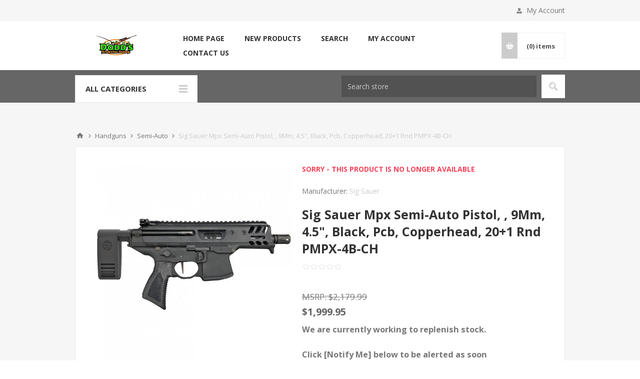

--- FILE ---
content_type: text/html; charset=utf-8
request_url: https://doddsports.com/sig-sauer-mpx-semi-auto-pistol-9mm-45-black-pcb-copperhead-201-rnd
body_size: 17848
content:



<!DOCTYPE html>
<html lang="en" dir="ltr" class="html-product-details-page">
<head>
    <title>Dodd&#x27;s Sporting Goods. Sig Sauer Mpx Semi-Auto Pistol, , 9Mm, 4.5&quot;, Black, Pcb, Copperhead, 20&#x2B;1 Rnd PMPX-4B-CH</title>
    <meta http-equiv="Content-type" content="text/html;charset=UTF-8" />
    <meta name="description" content="" />
    <meta name="keywords" content="" />
    <meta name="generator" content="nopCommerce" />
    <meta name="viewport" content="width=device-width, initial-scale=1.0, minimum-scale=1.0, maximum-scale=2.0" />
    <link href='https://fonts.googleapis.com/css?family=Open+Sans:400,300,700&display=swap' rel='stylesheet' type='text/css' />
    <meta property="og:type" content="product" />
<meta property="og:title" content="Sig Sauer Mpx Semi-Auto Pistol, , 9Mm, 4.5&quot;, Black, Pcb, Copperhead, 20&#x2B;1 Rnd PMPX-4B-CH" />
<meta property="og:description" content="" />
<meta property="og:image" content="https://s3-us-west-2.amazonaws.com/doddimages/sights/sig-sauer-mpx-semi-auto-pistol--9mm-45-black-pcb-copperhead-201-rnd-5.jpg" />
<meta property="og:image:url" content="https://s3-us-west-2.amazonaws.com/doddimages/sights/sig-sauer-mpx-semi-auto-pistol--9mm-45-black-pcb-copperhead-201-rnd-5.jpg" />
<meta property="og:url" content="https://doddsports.com/sig-sauer-mpx-semi-auto-pistol-9mm-45-black-pcb-copperhead-201-rnd" />
<meta property="og:site_name" content="Dodd&#x27;s Sporting Goods" />
<meta property="twitter:card" content="summary" />
<meta property="twitter:site" content="Dodd&#x27;s Sporting Goods" />
<meta property="twitter:title" content="Sig Sauer Mpx Semi-Auto Pistol, , 9Mm, 4.5&quot;, Black, Pcb, Copperhead, 20&#x2B;1 Rnd PMPX-4B-CH" />
<meta property="twitter:description" content="" />
<meta property="twitter:image" content="https://s3-us-west-2.amazonaws.com/doddimages/sights/sig-sauer-mpx-semi-auto-pistol--9mm-45-black-pcb-copperhead-201-rnd-5.jpg" />
<meta property="twitter:url" content="https://doddsports.com/sig-sauer-mpx-semi-auto-pistol-9mm-45-black-pcb-copperhead-201-rnd" />

    

    
    
    
    
    

    


    

    <link rel="stylesheet" type="text/css" href="/css/Product.Head.styles.css?v=r3Y515oJMF6VNi4IAjp9dOntb0E" />
    

<style>

    .product-details-page .full-description {
        display: none;
    }
    .product-details-page .ui-tabs .full-description {
        display: block;
    }
    .product-details-page .tabhead-full-description {
        display: none;
    }
    

    .product-details-page .product-specs-box {
        display: none;
    }
    .product-details-page .ui-tabs .product-specs-box {
        display: block;
    }
    .product-details-page .ui-tabs .product-specs-box .title {
        display: none;
    }
    

    .product-details-page .product-no-reviews,
    .product-details-page .product-review-links {
        display: none;
    }
    </style><!-- Global site tag (gtag.js) - Google Analytics -->
                <script async src='https://www.googletagmanager.com/gtag/js?id=UA-0000000-0'></script>
                <script>
                  window.dataLayer = window.dataLayer || [];
                  function gtag(){dataLayer.push(arguments);}
                  gtag('js', new Date());

                  gtag('config', 'UA-0000000-0');
                  
                  
                </script>

    <link rel="canonical" href="https://doddsports.com/sig-sauer-mpx-semi-auto-pistol-9mm-45-black-pcb-copperhead-201-rnd" />

    
    
    <link rel="shortcut icon" href="/icons/icons_0/favicon.ico">
    
    
    <!--Powered by nopCommerce - https://www.nopCommerce.com-->
</head>
<body class="product-details-page-body ">
    



<div class="ajax-loading-block-window" style="display: none">
</div>
<div id="dialog-notifications-success" title="Notification" style="display:none;">
</div>
<div id="dialog-notifications-error" title="Error" style="display:none;">
</div>
<div id="dialog-notifications-warning" title="Warning" style="display:none;">
</div>
<div id="bar-notification" class="bar-notification-container" data-close="Close">
</div>

<!--[if lte IE 8]>
    <div style="clear:both;height:59px;text-align:center;position:relative;">
        <a href="http://www.microsoft.com/windows/internet-explorer/default.aspx" target="_blank">
            <img src="/Themes/Pavilion/Content/img/ie_warning.jpg" height="42" width="820" alt="You are using an outdated browser. For a faster, safer browsing experience, upgrade for free today." />
        </a>
    </div>
<![endif]-->

<div class="master-wrapper-page ">



<div class="header">
    

    <div class="header-upper">
        <div class="center">
            

            <div class="header-links-wrapper">
                <label>My Account</label>
                


<div class="header-links">
    <ul>
        
                <li><a href="/register?returnUrl=%2Fsig-sauer-mpx-semi-auto-pistol-9mm-45-black-pcb-copperhead-201-rnd" class="ico-register">Register</a></li>
            <li><a href="/login?returnUrl=%2Fsig-sauer-mpx-semi-auto-pistol-9mm-45-black-pcb-copperhead-201-rnd" class="ico-login " 
                   data-loginUrl="/login">Log in</a></li>
            <li>
                <a href="/wishlist" class="ico-wishlist">
                    <span class="wishlist-label">Wishlist</span>
                    <span class="wishlist-qty">(0)</span>
                </a>
            </li>
        
    </ul>
</div>

            </div>
        </div>
    </div>

    <div class="header-middle">
        <div class="center">
            <div class="header-logo">
                



<a href="/" class="logo">


<img alt="Dodd&#x27;s Sporting Goods" src="https://doddsports.com/images/thumbs/12125821_mtwddd1.jpeg" /></a>
            </div>
            <div class="header-menu-parent">
                <div class="header-menu categories-in-side-panel">
                    <div class="close-menu">
                        <span>Close</span>
                    </div>



<input type="hidden" value="false" id="isRtlEnabled" />

<ul class="top-menu">
    
        <li><a href="/">Home page</a></li>


<li  class="root-category-items" >
        <a class="with-subcategories" href="/everything-else">Everything Else</a>
        <div class="plus-button"></div>
        <div class="sublist-wrap">
            <ul class="sublist">
                <li class="back-button">
                    <span>Back</span>
                </li>

<li  class="root-category-items" >
        <a class="with-subcategories" href="/airguns">Airguns</a>
        <div class="plus-button"></div>
        <div class="sublist-wrap">
            <ul class="sublist">
                <li class="back-button">
                    <span>Back</span>
                </li>

<li  class="root-category-items" >
            <a href="/accessories-1">Accessories</a>
</li>

<li  class="root-category-items" >
            <a href="/ammo-1">Ammo</a>
</li>

<li  class="root-category-items" >
            <a href="/pistols">Pistols</a>
</li>

<li  class="root-category-items" >
            <a href="/rifles">Rifles</a>
</li>
            </ul>
        </div>
</li>

<li  class="root-category-items" >
        <a class="with-subcategories" href="/blackpowder">Blackpowder</a>
        <div class="plus-button"></div>
        <div class="sublist-wrap">
            <ul class="sublist">
                <li class="back-button">
                    <span>Back</span>
                </li>

<li  class="root-category-items" >
            <a href="/accessories-8">Accessories</a>
</li>

<li  class="root-category-items" >
            <a href="/cleaning-2">Cleaning</a>
</li>

<li  class="root-category-items" >
            <a href="/handguns-1">Handguns</a>
</li>

<li  class="root-category-items" >
            <a href="/long-guns-1">Long Guns</a>
</li>
            </ul>
        </div>
</li>

<li  class="root-category-items" >
        <a class="with-subcategories" href="/boating">Boating</a>
        <div class="plus-button"></div>
        <div class="sublist-wrap">
            <ul class="sublist">
                <li class="back-button">
                    <span>Back</span>
                </li>

<li  class="root-category-items" >
            <a href="/accessorie-10">Accessories</a>
</li>

<li  class="root-category-items" >
            <a href="/anchors-paddles">Anchors &amp; Paddles</a>
</li>

<li  class="root-category-items" >
            <a href="/cleaning-3">Cleaning</a>
</li>

<li  class="root-category-items" >
            <a href="/depth-fish-finders">Depth &amp; Fish Finders</a>
</li>

<li  class="root-category-items" >
            <a href="/electronics">Electronics</a>
</li>

<li  class="root-category-items" >
            <a href="/floatation-safety">Floatation &amp; Safety</a>
</li>

<li  class="root-category-items" >
            <a href="/fuel-batteries">Fuel &amp; Batteries</a>
</li>

<li  class="root-category-items" >
            <a href="/hardware">Hardware</a>
</li>

<li  class="root-category-items" >
            <a href="/motors">Motors</a>
</li>

<li  class="root-category-items" >
            <a href="/parts">Parts</a>
</li>

<li  class="root-category-items" >
            <a href="/seats-covers">Seats &amp; Covers</a>
</li>

<li  class="root-category-items" >
            <a href="/trailers">Trailers</a>
</li>
            </ul>
        </div>
</li>

<li  class="root-category-items" >
        <a class="with-subcategories" href="/camping">Camping</a>
        <div class="plus-button"></div>
        <div class="sublist-wrap">
            <ul class="sublist">
                <li class="back-button">
                    <span>Back</span>
                </li>

<li  class="root-category-items" >
            <a href="/accessories-5">Accessories</a>
</li>

<li  class="root-category-items" >
            <a href="/backpacks">Backpacks</a>
</li>

<li  class="root-category-items" >
            <a href="/canteens">Canteens</a>
</li>

<li  class="root-category-items" >
            <a href="/cooking">Cooking</a>
</li>

<li  class="root-category-items" >
            <a href="/coolers">Coolers</a>
</li>

<li  class="root-category-items" >
            <a href="/heaters">Heaters</a>
</li>

<li  class="root-category-items" >
            <a href="/insect-repellant">Insect Repellant</a>
</li>

<li  class="root-category-items" >
            <a href="/lights-1">Lights</a>
</li>

<li  class="root-category-items" >
            <a href="/sleeping">Sleeping</a>
</li>

<li  class="root-category-items" >
            <a href="/survival">Survival</a>
</li>

<li  class="root-category-items" >
            <a href="/tents">Tents</a>
</li>
            </ul>
        </div>
</li>

<li  class="root-category-items" >
        <a class="with-subcategories" href="/clothing">Clothing</a>
        <div class="plus-button"></div>
        <div class="sublist-wrap">
            <ul class="sublist">
                <li class="back-button">
                    <span>Back</span>
                </li>

<li  class="root-category-items" >
            <a href="/accessories-3">Accessories</a>
</li>

<li  class="root-category-items" >
            <a href="/boots">Boots</a>
</li>

<li  class="root-category-items" >
            <a href="/camouflage">Camouflage</a>
</li>

<li  class="root-category-items" >
            <a href="/coats-vests-1">Coats &amp; Vests</a>
</li>

<li  class="root-category-items" >
            <a href="/eyewear">Eyewear</a>
</li>

<li  class="root-category-items" >
            <a href="/footwear">Footwear</a>
</li>

<li  class="root-category-items" >
            <a href="/gloves">Gloves</a>
</li>

<li  class="root-category-items" >
            <a href="/headwear">Headwear</a>
</li>

<li  class="root-category-items" >
            <a href="/pants">Pants</a>
</li>

<li  class="root-category-items" >
            <a href="/rainwear">Rainwear</a>
</li>

<li  class="root-category-items" >
            <a href="/shirts">Shirts</a>
</li>
            </ul>
        </div>
</li>

<li  class="root-category-items" >
        <a class="with-subcategories" href="/cutlery">Cutlery</a>
        <div class="plus-button"></div>
        <div class="sublist-wrap">
            <ul class="sublist">
                <li class="back-button">
                    <span>Back</span>
                </li>

<li  class="root-category-items" >
            <a href="/accessories-9">Accessories</a>
</li>

<li  class="root-category-items" >
            <a href="/knives">Knives</a>
</li>
            </ul>
        </div>
</li>

<li  class="root-category-items" >
        <a class="with-subcategories" href="/fishing">Fishing</a>
        <div class="plus-button"></div>
        <div class="sublist-wrap">
            <ul class="sublist">
                <li class="back-button">
                    <span>Back</span>
                </li>

<li  class="root-category-items" >
            <a href="/accessories-6">Accessories</a>
</li>

<li  class="root-category-items" >
            <a href="/bowfishing">Bowfishing</a>
</li>

<li  class="root-category-items" >
            <a href="/lures-line">Lures &amp; Line</a>
</li>

<li  class="root-category-items" >
            <a href="/reels-rods">Reels &amp; Rods</a>
</li>
            </ul>
        </div>
</li>

<li  class="root-category-items" >
        <a class="with-subcategories" href="/hunting">Hunting</a>
        <div class="plus-button"></div>
        <div class="sublist-wrap">
            <ul class="sublist">
                <li class="back-button">
                    <span>Back</span>
                </li>

<li  class="root-category-items" >
            <a href="/accessories-2">Accessories</a>
</li>

<li  class="root-category-items" >
            <a href="/atv">Atv</a>
</li>

<li  class="root-category-items" >
            <a href="/blinds-treestands">Blinds &amp; Treestands</a>
</li>

<li  class="root-category-items" >
            <a href="/calls">Calls</a>
</li>

<li  class="root-category-items" >
            <a href="/decoys">Decoys</a>
</li>

<li  class="root-category-items" >
            <a href="/feeders">Feeders</a>
</li>

<li  class="root-category-items" >
            <a href="/food-game-processing">Food &amp; Game Processing</a>
</li>

<li  class="root-category-items" >
            <a href="/game-cameras">Game Cameras</a>
</li>

<li  class="root-category-items" >
            <a href="/pets">Pets</a>
</li>

<li  class="root-category-items" >
            <a href="/scents">Scents</a>
</li>

<li  class="root-category-items" >
            <a href="/traps">Traps</a>
</li>
            </ul>
        </div>
</li>

<li  class="root-category-items" >
        <a class="with-subcategories" href="/miscellaneous">Miscellaneous</a>
        <div class="plus-button"></div>
        <div class="sublist-wrap">
            <ul class="sublist">
                <li class="back-button">
                    <span>Back</span>
                </li>

<li  class="root-category-items" >
            <a href="/batteries">Batteries</a>
</li>

<li  class="root-category-items" >
            <a href="/displays">Displays</a>
</li>

<li  class="root-category-items" >
            <a href="/gifts">Gifts</a>
</li>
            </ul>
        </div>
</li>

<li  class="root-category-items" >
        <a class="with-subcategories" href="/nfa">Nfa</a>
        <div class="plus-button"></div>
        <div class="sublist-wrap">
            <ul class="sublist">
                <li class="back-button">
                    <span>Back</span>
                </li>

<li  class="root-category-items" >
            <a href="/sbr">Sbr</a>
</li>

<li  class="root-category-items" >
            <a href="/silencers">Silencers</a>
</li>

<li  class="root-category-items" >
            <a href="/suppressors">Suppressors</a>
</li>
            </ul>
        </div>
</li>

<li  class="root-category-items" >
        <a class="with-subcategories" href="/sports">Sports</a>
        <div class="plus-button"></div>
        <div class="sublist-wrap">
            <ul class="sublist">
                <li class="back-button">
                    <span>Back</span>
                </li>

<li  class="root-category-items" >
            <a href="/accessorie-11">Accessories</a>
</li>

<li  class="root-category-items" >
            <a href="/baseball">Baseball</a>
</li>

<li  class="root-category-items" >
            <a href="/basketball">Basketball</a>
</li>

<li  class="root-category-items" >
            <a href="/fan-shop">Fan Shop</a>
</li>

<li  class="root-category-items" >
            <a href="/fitness">Fitness</a>
</li>

<li  class="root-category-items" >
            <a href="/football">Football</a>
</li>

<li  class="root-category-items" >
            <a href="/golf">Golf</a>
</li>

<li  class="root-category-items" >
            <a href="/soccer">Soccer</a>
</li>

<li  class="root-category-items" >
            <a href="/softball">Softball</a>
</li>

<li  class="root-category-items" >
            <a href="/volleyball">Volleyball</a>
</li>
            </ul>
        </div>
</li>
            </ul>
        </div>
</li>

<li  class="root-category-items" >
        <a class="with-subcategories" href="/gun-accessories">Accessories</a>
        <div class="plus-button"></div>
        <div class="sublist-wrap">
            <ul class="sublist">
                <li class="back-button">
                    <span>Back</span>
                </li>

<li  class="root-category-items" >
            <a href="/bags-cases">Bags &amp; Cases</a>
</li>

<li  class="root-category-items" >
            <a href="/barrels-actions">Barrels &amp; Actions</a>
</li>

<li  class="root-category-items" >
            <a href="/belts">Belts</a>
</li>

<li  class="root-category-items" >
            <a href="/books-media">Books &amp; Media</a>
</li>

<li  class="root-category-items" >
            <a href="/chokes-brakes">Chokes &amp; Brakes</a>
</li>

<li  class="root-category-items" >
            <a href="/cleaning">Cleaning</a>
</li>

<li  class="root-category-items" >
            <a href="/handguards-rails">Handguards &amp; Rails</a>
</li>

<li  class="root-category-items" >
            <a href="/holsters">Holsters</a>
</li>

<li  class="root-category-items" >
            <a href="/lights">Lights</a>
</li>

<li  class="root-category-items" >
            <a href="/magazines">Magazines</a>
</li>

<li  class="root-category-items" >
            <a href="/personal-protection">Personal Protection</a>
</li>

<li  class="root-category-items" >
            <a href="/rests-bipods">Rests &amp; Bipods</a>
</li>

<li  class="root-category-items" >
            <a href="/safes">Safes</a>
</li>

<li  class="root-category-items" >
            <a href="/safety">Safety</a>
</li>

<li  class="root-category-items" >
            <a href="/slings-swivels">Slings &amp; Swivels</a>
</li>

<li  class="root-category-items" >
            <a href="/stocks-grips">Stocks &amp; Grips</a>
</li>

<li  class="root-category-items" >
            <a href="/targets">Targets</a>
</li>

<li  class="root-category-items" >
            <a href="/triggers">Triggers</a>
</li>

<li  class="root-category-items" >
            <a href="/uppers">Uppers</a>
</li>
            </ul>
        </div>
</li>

<li  class="root-category-items" >
        <a class="with-subcategories" href="/ammo">Ammo</a>
        <div class="plus-button"></div>
        <div class="sublist-wrap">
            <ul class="sublist">
                <li class="back-button">
                    <span>Back</span>
                </li>

<li  class="root-category-items" >
            <a href="/blanks">Blanks</a>
</li>

<li  class="root-category-items" >
            <a href="/centerfire-2">Centerfire</a>
</li>

<li  class="root-category-items" >
            <a href="/rimfire">Rimfire</a>
</li>

<li  class="root-category-items" >
            <a href="/shotgun">Shotgun</a>
</li>
            </ul>
        </div>
</li>

<li  class="root-category-items" >
        <a class="with-subcategories" href="/archery">Archery</a>
        <div class="plus-button"></div>
        <div class="sublist-wrap">
            <ul class="sublist">
                <li class="back-button">
                    <span>Back</span>
                </li>

<li  class="root-category-items" >
            <a href="/accessories-7">Accessories</a>
</li>

<li  class="root-category-items" >
            <a href="/arrows">Arrows</a>
</li>

<li  class="root-category-items" >
            <a href="/compound-bows">Compound Bows</a>
</li>

<li  class="root-category-items" >
            <a href="/crossbows">Crossbows</a>
</li>

<li  class="root-category-items" >
            <a href="/youth">Youth</a>
</li>
            </ul>
        </div>
</li>

<li  class="root-category-items" >
        <a class="with-subcategories" href="/handguns">Handguns</a>
        <div class="plus-button"></div>
        <div class="sublist-wrap">
            <ul class="sublist">
                <li class="back-button">
                    <span>Back</span>
                </li>

<li  class="root-category-items" >
            <a href="/derringer">Derringer</a>
</li>

<li  class="root-category-items" >
            <a href="/lever-action">Lever Action</a>
</li>

<li  class="root-category-items" >
            <a href="/lowers-1">Lowers</a>
</li>

<li  class="root-category-items" >
            <a href="/revolvers">Revolvers</a>
</li>

<li  class="root-category-items" >
            <a href="/semi-auto">Semi-Auto</a>
</li>

<li  class="root-category-items" >
            <a href="/single-shot">Single Shot</a>
</li>
            </ul>
        </div>
</li>

<li  class="root-category-items" >
        <a class="with-subcategories" href="/long-guns">Long Guns</a>
        <div class="plus-button"></div>
        <div class="sublist-wrap">
            <ul class="sublist">
                <li class="back-button">
                    <span>Back</span>
                </li>

<li  class="root-category-items" >
            <a href="/bolt-action">Bolt Action</a>
</li>

<li  class="root-category-items" >
            <a href="/break-open">Break-Open</a>
</li>

<li  class="root-category-items" >
            <a href="/combos">Combos</a>
</li>

<li  class="root-category-items" >
            <a href="/lever-action-1">Lever Action</a>
</li>

<li  class="root-category-items" >
            <a href="/lowers">Lowers</a>
</li>

<li  class="root-category-items" >
            <a href="/over-under">Over-Under</a>
</li>

<li  class="root-category-items" >
            <a href="/pump-action-1">Pump Action</a>
</li>

<li  class="root-category-items" >
            <a href="/semi-auto-1">Semi-Auto</a>
</li>

<li  class="root-category-items" >
            <a href="/shotguns">Shotguns</a>
</li>

<li  class="root-category-items" >
            <a href="/side-by-side">Side-By-Side</a>
</li>

<li  class="root-category-items" >
            <a href="/single-shot-1">Single Shot</a>
</li>
            </ul>
        </div>
</li>

<li  class="root-category-items" >
        <a class="with-subcategories" href="/optics">Optics</a>
        <div class="plus-button"></div>
        <div class="sublist-wrap">
            <ul class="sublist">
                <li class="back-button">
                    <span>Back</span>
                </li>

<li  class="root-category-items" >
            <a href="/accessories-4">Accessories</a>
</li>

<li  class="root-category-items" >
            <a href="/bases">Bases</a>
</li>

<li  class="root-category-items" >
            <a href="/binoculars-monoculars">Binoculars &amp; Monoculars</a>
</li>

<li  class="root-category-items" >
            <a href="/boresighters">Boresighters</a>
</li>

<li  class="root-category-items" >
            <a href="/covers-shades">Covers &amp; Shades</a>
</li>

<li  class="root-category-items" >
            <a href="/lasers">Lasers</a>
</li>

<li  class="root-category-items" >
            <a href="/night-vision">Night Vision</a>
</li>

<li  class="root-category-items" >
            <a href="/rangefinders">Rangefinders</a>
</li>

<li  class="root-category-items" >
            <a href="/rings">Rings</a>
</li>

<li  class="root-category-items" >
            <a href="/scopes">Scopes</a>
</li>

<li  class="root-category-items" >
            <a href="/sights">Sights</a>
</li>

<li  class="root-category-items" >
            <a href="/spotting-scopes">Spotting Scopes</a>
</li>
            </ul>
        </div>
</li>

<li  class="root-category-items" >
        <a class="with-subcategories" href="/reloading">Reloading</a>
        <div class="plus-button"></div>
        <div class="sublist-wrap">
            <ul class="sublist">
                <li class="back-button">
                    <span>Back</span>
                </li>

<li  class="root-category-items" >
            <a href="/accessories">Accessories</a>
</li>

<li  class="root-category-items" >
            <a href="/brass">Brass</a>
</li>

<li  class="root-category-items" >
            <a href="/bullets">Bullets</a>
</li>

<li  class="root-category-items" >
            <a href="/dies">Dies</a>
</li>

<li  class="root-category-items" >
            <a href="/powder">Powder</a>
</li>

<li  class="root-category-items" >
            <a href="/presses">Presses</a>
</li>

<li  class="root-category-items" >
            <a href="/primers-caps">Primers &amp; Caps</a>
</li>

<li  class="root-category-items" >
            <a href="/shell-holders">Shell Holders</a>
</li>

<li  class="root-category-items" >
            <a href="/shells">Shells</a>
</li>

<li  class="root-category-items" >
            <a href="/tools">Tools</a>
</li>
            </ul>
        </div>
</li>
        <li><a href="/newproducts">New products</a></li>
        <li><a href="/search">Search</a></li>
        <li><a href="/customer/info">My account</a></li>
        <li><a href="/contactus">Contact us</a></li>
    
</ul>

                </div>
            </div>
            <div class="flyout-cart-wrapper" id="flyout-cart">
    <a href="/cart" class="cart-trigger">
        <span class="cart-qty">(0)</span>
        <span class="cart-label">items</span>
    </a>
    <div class="flyout-cart">
        <div class="mini-shopping-cart">
            <div class="count">
You have no items in your shopping cart.            </div>
        </div>
    </div>
</div>

        </div>
    </div>
    
    <div class="header-lower">
        <div class="center">
                <span class="category-navigation-title">All Categories</span>
                    <div class="category-navigation-list-wrapper">
                        <ul class="category-navigation-list sticky-flyout"></ul>
                    </div>
            <div class="search-box store-search-box ">
                <form method="get" id="small-search-box-form" action="/search">
        <input type="text" class="search-box-text" id="small-searchterms" autocomplete="off" name="q" placeholder="Search store" aria-label="Search store" />
        <button type="submit" class="button-1 search-box-button">Search</button>
            
</form>
            </div>

        </div>
    </div>
</div>

    
    <div class="overlayOffCanvas"></div>
    <div class="responsive-nav-wrapper-parent">
        <div class="responsive-nav-wrapper">
            <div class="menu-title">
                <span>Menu</span>
            </div>
            <div class="shopping-cart-link">
                <span>Shopping cart</span>
            </div>
            <div class="filters-button">
                <span>Filters</span>
            </div>
            <div class="personal-button" id="header-links-opener">
                <span>Personal menu</span>
            </div>
            <div class="preferences-button" id="header-selectors-opener">
                <span>Preferences</span>
            </div>
            <div class="search-wrap">
                <span>Search</span>
            </div>
        </div>
    </div>
    <div class="master-wrapper-content">
        











<div id="product-ribbon-info" data-productid="284248"
     data-productboxselector=".product-item, .item-holder"
     data-productboxpicturecontainerselector=".picture, .item-picture"
     data-productpagepicturesparentcontainerselector=".product-essential"
     data-productpagebugpicturecontainerselector=".picture"
     data-retrieveproductribbonsurl="/RetrieveProductRibbons">
</div>
		

        <div class="master-column-wrapper">
            

        <div class="breadcrumb">
            <ul itemscope itemtype="http://schema.org/BreadcrumbList">
                
                <li>
                    <span>
                        <a href="/">
                            <span>Home</span>
                        </a>
                    </span>
                    <span class="delimiter">/</span>
                </li>
                    <li itemprop="itemListElement" itemscope itemtype="http://schema.org/ListItem">
                        <a href="/handguns" itemprop="item">
                            <span itemprop="name">Handguns</span>
                        </a>
                        <span class="delimiter">/</span>
                        <meta itemprop="position" content="1" />
                    </li>
                    <li itemprop="itemListElement" itemscope itemtype="http://schema.org/ListItem">
                        <a href="/semi-auto" itemprop="item">
                            <span itemprop="name">Semi-Auto</span>
                        </a>
                        <span class="delimiter">/</span>
                        <meta itemprop="position" content="2" />
                    </li>
                
                <li itemprop="itemListElement" itemscope itemtype="http://schema.org/ListItem">
                    <strong class="current-item" itemprop="name">Sig Sauer Mpx Semi-Auto Pistol, , 9Mm, 4.5&quot;, Black, Pcb, Copperhead, 20&#x2B;1 Rnd PMPX-4B-CH</strong>
                    <span itemprop="item" itemscope itemtype="http://schema.org/Thing" 
                          id="/sig-sauer-mpx-semi-auto-pistol-9mm-45-black-pcb-copperhead-201-rnd">
                    </span>
                    <meta itemprop="position" content="3" />
                    
                </li>
            </ul>
    </div>



<div class="center-1">
    
    

<!--product breadcrumb-->

<div class="page product-details-page">
    <div class="page-body">
        
        <form method="post" id="product-details-form" action="/sig-sauer-mpx-semi-auto-pistol-9mm-45-black-pcb-copperhead-201-rnd">



<!--Microdata-->
<div  itemscope itemtype="http://schema.org/Product">
    <meta itemprop="name" content="Sig Sauer Mpx Semi-Auto Pistol, , 9Mm, 4.5&quot;, Black, Pcb, Copperhead, 20&#x2B;1 Rnd PMPX-4B-CH"/>
    <meta itemprop="sku" content="340483"/>
    <meta itemprop="gtin" content="798681626427"/>
    <meta itemprop="mpn" content="PMPX-4B-CH"/>
    <meta itemprop="description" content="&lt;h3&gt;We are currently working to replenish stock.&lt;br&gt;&lt;br&gt;Click [Notify Me] below to be alerted as soon&lt;br&gt; as more inventory is available&lt;/h3&gt;&lt;h3&gt;Not currently available in our Local Store.&lt;/h3&gt;"/>
    <meta itemprop="image" content="https://s3-us-west-2.amazonaws.com/doddimages/sights/sig-sauer-mpx-semi-auto-pistol--9mm-45-black-pcb-copperhead-201-rnd-5.jpg"/>
        <meta itemprop="brand" content="Sig Sauer"/>
    <div itemprop="offers" itemscope itemtype="http://schema.org/Offer">
        <meta itemprop="url" content="https://doddsports.com/sig-sauer-mpx-semi-auto-pistol-9mm-45-black-pcb-copperhead-201-rnd"/>
        <meta itemprop="price" content="1999.95"/>
        <meta itemprop="priceCurrency" content="USD"/>
        <meta itemprop="priceValidUntil"/>
        <meta itemprop="availability" content="http://schema.org/OutOfStock" />
    </div>
    <div itemprop="review" itemscope itemtype="http://schema.org/Review">
        <meta itemprop="author" content="ALL"/>
        <meta itemprop="url" content="/productreviews/284248"/>
    </div>
</div>
            <div data-productid="284248">
                <div class="product-essential">
                    

<div class="gallery">
    
    <div class="picture">
            <img alt="Picture of Sig Sauer Mpx Semi-Auto Pistol, , 9Mm, 4.5&quot;, Black, Pcb, Copperhead, 20&#x2B;1 Rnd PMPX-4B-CH" src="https://s3-us-west-2.amazonaws.com/doddimages/sights/sig-sauer-mpx-semi-auto-pistol--9mm-45-black-pcb-copperhead-201-rnd-5.jpg" title="Picture of Sig Sauer Mpx Semi-Auto Pistol, , 9Mm, 4.5&quot;, Black, Pcb, Copperhead, 20&#x2B;1 Rnd PMPX-4B-CH" id="main-product-img-284248" />
    </div>
    
</div>                    <div class="overview">
                        
                            <div class="discontinued-product">
        <h4>Sorry - this product is no longer available</h4>
    </div>

                        <!--manufacturers-->
                            <div class="manufacturers">
            <span class="label">Manufacturer:</span>
        <span class="value">
                <a href="/sig-sauer">Sig Sauer</a>
        </span>
    </div>

                        <div class="product-name">
                            <h1>
                                Sig Sauer Mpx Semi-Auto Pistol, , 9Mm, 4.5&quot;, Black, Pcb, Copperhead, 20&#x2B;1 Rnd PMPX-4B-CH
                            </h1>
                        </div>
                        <!--reviews-->
                            <div class="product-reviews-overview">
        <div class="product-review-box">
            <div class="rating">
                <div style="width: 0%">
                </div>
            </div>
        </div>

            <div class="product-no-reviews">
                <a href="/productreviews/284248">Be the first to review this product</a>
            </div>
    </div>

                        <!--price-->


    <div class="prices">
	            <div class="old-product-price">
	                <label>MSRP:</label>
	                <span>$2,179.99</span>
                </div>
				<br>
	        <div class="product-price">

                <span  id="price-value-284248" class="price-value-284248" >
                    $1,999.95
                </span>
            </div>
    </div>
                        <!--rental info-->

                            <div class="short-description">
                                <h3>We are currently working to replenish stock.<br><br>Click [Notify Me] below to be alerted as soon<br> as more inventory is available</h3><h3>Not currently available in our Local Store.</h3>
                            </div>
                        <!--SKU, MAN, GTIN, vendor-->
                        <div class="additional-details">
        <div class="sku" >
            <span class="label">SKU:</span>
            <span class="value" id="sku-284248">340483</span>
        </div>
        <div class="manufacturer-part-number" >
            <span class="label">Manufacturer part number:</span>
            <span class="value" id="mpn-284248">PMPX-4B-CH</span>
        </div>
        <div class="gtin" >
            <span class="label">UPC:</span>
            <span class="value" id="gtin-284248">798681626427</span>
        </div>
</div>
                        <!--sample download-->
                        
                        <!--attributes-->
                        <!--gift card-->
                        <!--estimate shipping-->
                        
    <div class="product-estimate-shipping">
        <a href="#estimate-shipping-popup-284248"
           id="open-estimate-shipping-popup-284248"
           class="open-estimate-shipping-popup"
           data-effect="estimate-shipping-popup-zoom-in">
        </a>
        <div id="estimate-shipping-popup-284248" class="estimate-shipping-popup mfp-with-anim mfp-hide">
            




<div class="ship-to-title">
    <strong>Ship to</strong>
</div>

<div class="estimate-shipping-row shipping-address">
    <div class="estimate-shipping-row-item address-item">
        <div class="estimate-shipping-row">
            <select class="estimate-shipping-address-control" data-trigger="country-select" data-url="/country/getstatesbycountryid" data-stateprovince="#StateProvinceId" data-loading="#estimate-shipping-loading-progress" placeholder="Country" id="CountryId" name="CountryId"><option value="0">Select country</option>
<option value="1">United States</option>
</select>
            <span class="required">*</span>
        </div>
    </div>
    <div class="estimate-shipping-row-item address-item">
        <select class="estimate-shipping-address-control" placeholder="State / province" id="StateProvinceId" name="StateProvinceId"><option value="0">Other</option>
</select>
    </div>
    <div class="estimate-shipping-row-item address-item">
        <div class="estimate-shipping-row">
                <input class="estimate-shipping-address-control" placeholder="Zip / postal code" type="text" id="ZipPostalCode" name="ZipPostalCode" value="" />
                <span class="required">*</span>
        </div>
    </div>
</div>

<div class="choose-shipping-title">
    <strong>Shipping Method</strong>
</div>

<div class="shipping-options">
    <div class="shipping-options-header">
        <div class="estimate-shipping-row">
            <div class="estimate-shipping-row-item-radio">
            </div>
            <div class="estimate-shipping-row-item shipping-item shipping-header-item">
                Name
            </div>
            <div class="estimate-shipping-row-item shipping-item shipping-header-item">
                Estimated Delivery
            </div>
            <div class="estimate-shipping-row-item shipping-item shipping-header-item">
                Price
            </div>
        </div>
    </div>
    <div class="shipping-options-body">
        <div class="no-shipping-options">No shipping options</div>
    </div>
</div>

<div class="apply-shipping-button-container">
    <button type="button" class="button-2 apply-shipping-button">Apply</button>
    <div class="message-failure"></div>
</div>
        </div>
    </div>
    

                        <!--availability-->
                            <div class="availability">
            <div class="stock">
                <span class="label">Availability:</span>
                <span class="value" id="stock-availability-value-284248">Out of stock</span>
            </div>
        <div class="back-in-stock-subscription">
    <button type="button" id="back-in-stock-subscribe-284248" class="button-2 subscribe-button">Notify me when available</button>

    
</div>

    </div>

                        <!--add to cart-->
                        <!--wishlist, compare, email a friend-->
                        <div class="overview-buttons">
                            
    <div class="add-to-wishlist">
        <button type="button" id="add-to-wishlist-button-284248" class="button-2 add-to-wishlist-button" data-productid="284248" onclick="AjaxCart.addproducttocart_details('/addproducttocart/details/284248/2', '#product-details-form');return false;">Add to wishlist</button>
    </div>
                                <div class="compare-products">
        <button type="button" class="button-2 add-to-compare-list-button" onclick="AjaxCart.addproducttocomparelist('/compareproducts/add/284248');return false;">Add to compare list</button>
    </div>

                            
                            
                        </div>
                        
                    </div>
                    <div class="overview-bottom">
                        <!--sharing-->




<div class="product-social-buttons">
    <label>Share:</label>
    <ul class="social-sharing">
        <li class="twitter">
            <!-- Twitter -->
            <a href="javascript:openShareWindow('https://twitter.com/share?url=https://doddsports.com/sig-sauer-mpx-semi-auto-pistol-9mm-45-black-pcb-copperhead-201-rnd')">
                <span class="flip"></span>
                <span class="flop"></span>
            </a>
        </li>
        <li class="facebook">
            <!-- Facebook -->
            <a href="javascript:openShareWindow('https://www.facebook.com/sharer.php?u=https://doddsports.com/sig-sauer-mpx-semi-auto-pistol-9mm-45-black-pcb-copperhead-201-rnd')">
                <span class="flip"></span>
                <span class="flop"></span>
            </a>
        </li>
        <li class="pinterest">
            <!-- Pinterest -->
            <a href="javascript:void((function(){var e=document.createElement('script');e.setAttribute('type','text/javascript');e.setAttribute('charset','UTF-8');e.setAttribute('src','https://assets.pinterest.com/js/pinmarklet.js?r='+Math.random()*99999999);document.body.appendChild(e)})());">
                <span class="flip"></span>
                <span class="flop"></span>
            </a>
        </li>
    </ul>

    
</div>
                        <!--delivery-->
                        
                    </div>
					
                </div>
                

                    <div class="one-column-wrapper">
                        
    

    
    
    
    <div id="quickTabs" class="productTabs "
         data-ajaxEnabled="false"
         data-productReviewsAddNewUrl="/ProductTab/ProductReviewsTabAddNew/284248"
         data-productContactUsUrl="/ProductTab/ProductContactUsTabAddNew/284248"
         data-couldNotLoadTabErrorMessage="Couldn&#x27;t load this tab.">
        
<div class="productTabs-header">
    <ul>
            <li>
                <a href="#quickTab-description">Overview</a>
            </li>
            <li>
                <a href="#quickTab-specifications">Specifications</a>
            </li>
            <li>
                <a href="#quickTab-reviews">Reviews</a>
            </li>
            <li>
                <a href="#quickTab-contact_us">Contact Us</a>
            </li>
    </ul>
</div>
<div class="productTabs-body">
        <div id="quickTab-description">
            <div class="full-description">
    Rapid deployment, thin, agile and precise. This is the SIG MCX® Rattler. Featuring a 5.5" PDW barrel, the MCX platform has never been more compact or accessible. Ready to go wherever it's needed, the MCX Rattler PSB features a 3-position telescoping pistol brace for stability and easy concealment. This gun was designed from the ground up to be as discrete as possible while retaining all the robust capabilities of the MCX. Free-floating M-LOK® handguards matched with a PDW upper and 5.5" barrel, the MCX Rattler PSB is the ideal choice for fast-moving operators.<br><br>Action Type: Semi Automatic<br>Barrel Length (in.): 4.5<br>Caliber/Gauge: 9MM<br>Capacity: 20+1 Round<br>Contains Lithium Battery/s: No<br>Sig Sauer PMPX-4B-CH MPX Semi-Auto<br>Pistol, , 9MM, 4.5", Black, PCB<br>Copperhead, 20+1 rnd<br>Each Shippable: No<br>Gun Type: Pistol<br>Inner Pack Shippable: No<br>Invalid States: CA,MA,CO,VT,NY,NJ<br>Master Pack Shippable: No<br>Model: PMPX-4B-CH<br>Prop 65 Detail: Warning: Cancer and Reproductive Harm (www.P65wARNINGS.CA.GOV)<br>Prop 65 Item: Yes<br>Prop 65 Labeled: Yes<br>Prop 65 Settlement: No<br>Prop 65 Short Form Label on Product: Cancer & Reproductive Harm<br><br><br><h3 style="padding: 0px 0px 10px 24px; box-sizing: border-box; font-weight: bold; font-size: 1.125em; line-height: 1.1; font-family: inherit; color: inherit; border-bottom: 1px solid rgb(209, 27, 33); text-transform: capitalize; position: relative;">Specifications</h3><div style="overflow-x:auto;"><table style="background-color: transparent; max-width: 100%;"><tbody"><tr><th style="font-style: normal; font-weight: 700;background-color: rgb(222, 222, 222); padding: 2px">Action Type</th><td><strong style="margin: 0px 0px 0px 2px;font-weight: bold;">Gas Operated</strong></td></tr><tr><th style="font-style: normal; font-weight: 700;background-color: rgb(222, 222, 222); padding: 2px">Barrel Length</th><td><strong style="margin: 0px 0px 0px 2px;font-weight: bold;">4.5''</strong></td></tr><tr><th style="font-style: normal; font-weight: 700;background-color: rgb(222, 222, 222); padding: 2px">Capacity</th><td><strong style="margin: 0px 0px 0px 2px;font-weight: bold;">20+1-Round</strong></td></tr><tr><th style="font-style: normal; font-weight: 700;background-color: rgb(222, 222, 222); padding: 2px">Cartridge</th><td><strong style="margin: 0px 0px 0px 2px;font-weight: bold;">APP_9 mm Luger</strong></td></tr><tr><th style="font-style: normal; font-weight: 700;background-color: rgb(222, 222, 222); padding: 2px">Finish</th><td><strong style="margin: 0px 0px 0px 2px;font-weight: bold;">Black</strong></td></tr><tr><th style="font-style: normal; font-weight: 700;background-color: rgb(222, 222, 222); padding: 2px">Front Sight</th><td><strong style="margin: 0px 0px 0px 2px;font-weight: bold;">None</strong></td></tr><tr><th style="font-style: normal; font-weight: 700;background-color: rgb(222, 222, 222); padding: 2px">Length</th><td><strong style="margin: 0px 0px 0px 2px;font-weight: bold;">22.3''</strong></td></tr><tr><th style="font-style: normal; font-weight: 700;background-color: rgb(222, 222, 222); padding: 2px">Magazine Included</th><td><strong style="margin: 0px 0px 0px 2px;font-weight: bold;">1 x 20-Round</strong></td></tr><tr><th style="font-style: normal; font-weight: 700;background-color: rgb(222, 222, 222); padding: 2px">Magazine Type</th><td><strong style="margin: 0px 0px 0px 2px;font-weight: bold;">Removable</strong></td></tr><tr><th style="font-style: normal; font-weight: 700;background-color: rgb(222, 222, 222); padding: 2px">Make</th><td><strong style="margin: 0px 0px 0px 2px;font-weight: bold;">Sig Sauer</strong></td></tr><tr><th style="font-style: normal; font-weight: 700;background-color: rgb(222, 222, 222); padding: 2px">Make/Model</th><td><strong style="margin: 0px 0px 0px 2px;font-weight: bold;">Sig Sauer|MPX</strong></td></tr><tr><th style="font-style: normal; font-weight: 700;background-color: rgb(222, 222, 222); padding: 2px">Model</th><td><strong style="margin: 0px 0px 0px 2px;font-weight: bold;">MPX</strong></td></tr><tr><th style="font-style: normal; font-weight: 700;background-color: rgb(222, 222, 222); padding: 2px">Muzzle</th><td><strong style="margin: 0px 0px 0px 2px;font-weight: bold;">Threaded</strong></td></tr><tr><th style="font-style: normal; font-weight: 700;background-color: rgb(222, 222, 222); padding: 2px">Rear Sight</th><td><strong style="margin: 0px 0px 0px 2px;font-weight: bold;">None</strong></td></tr><tr><th style="font-style: normal; font-weight: 700;background-color: rgb(222, 222, 222); padding: 2px">Safety</th><td><strong style="margin: 0px 0px 0px 2px;font-weight: bold;">Yes</strong></td></tr><tr><th style="font-style: normal; font-weight: 700;background-color: rgb(222, 222, 222); padding: 2px">Stock Material</th><td><strong style="margin: 0px 0px 0px 2px;font-weight: bold;">Polymer</strong></td></tr><tr><th style="font-style: normal; font-weight: 700;background-color: rgb(222, 222, 222); padding: 2px">Weight</th><td><strong style="margin: 0px 0px 0px 2px;font-weight: bold;">4.5 lbs</strong></td></tr></tbody"></table></div>
</div>
        </div>
        <div id="quickTab-specifications">
            


    <div class="product-specs-box">
        <div class="title">
            <strong>Products specifications</strong>
        </div>
        <div class="table-wrapper">
            <table class="data-table">
                <colgroup>
                    <col width="25%" />
                    <col />
                </colgroup>
                <tbody>
                                <tr  class="odd">
                                    <td class="spec-name">
                                        Manufacturer
                                    </td>
                                    <td class="spec-value">
SIG SAUER                                    </td>
                                </tr>
                                <tr  class="even">
                                    <td class="spec-name">
                                        SubCategory
                                    </td>
                                    <td class="spec-value">
HANDGUNS-SEMI-AUTO,&nbsp;Semi-Auto                                    </td>
                                </tr>
                                <tr  class="odd">
                                    <td class="spec-name">
                                        Category
                                    </td>
                                    <td class="spec-value">
HANDGUNS                                    </td>
                                </tr>
                                <tr  class="even">
                                    <td class="spec-name">
                                        Stock Status
                                    </td>
                                    <td class="spec-value">
In Stock                                    </td>
                                </tr>
                </tbody>
            </table>
        </div>
    </div>

        </div>
        <div id="quickTab-reviews">
            

<div id="updateTargetId" class="product-reviews-page">
        <div class="write-review" id="review-form">
            <div class="title">
                <strong>Write your own review</strong>
            </div>
            <div class="message-error validation-summary-errors"><ul><li>Only registered users can write reviews</li>
</ul></div>
            <div class="form-fields">
                <div class="inputs">
                    <label for="AddProductReview_Title">Review title:</label>
                    <input class="review-title" type="text" id="AddProductReview_Title" name="AddProductReview.Title" value="" disabled="disabled" />
                    <span class="required">*</span>
                    <span class="field-validation-valid" data-valmsg-for="AddProductReview.Title" data-valmsg-replace="true"></span>
                </div>
                <div class="inputs">
                    <label for="AddProductReview_ReviewText">Review text:</label>
                    <textarea class="review-text" id="AddProductReview_ReviewText" name="AddProductReview.ReviewText" disabled="disabled">
</textarea>
                    <span class="required">*</span>
                    <span class="field-validation-valid" data-valmsg-for="AddProductReview.ReviewText" data-valmsg-replace="true"></span>
                </div>
                <div class="review-rating">
                    <label for="AddProductReview_Rating">Rating:</label>
                    <ul>
                        <li class="label first">Bad</li>
                        <li class="rating-options">
                            <input value="1" value="1" type="radio" type="radio" id="addproductrating_1" aria-label="Bad" data-val="true" data-val-required="The Rating field is required." name="AddProductReview.Rating" />
                            <input value="2" value="2" type="radio" type="radio" id="addproductrating_2" aria-label="Not good" name="AddProductReview.Rating" />
                            <input value="3" value="3" type="radio" type="radio" id="addproductrating_3" aria-label="Not bad but also not excellent" name="AddProductReview.Rating" />
                            <input value="4" value="4" type="radio" type="radio" id="addproductrating_4" aria-label="Good" name="AddProductReview.Rating" />
                            <input value="5" value="5" type="radio" type="radio" id="addproductrating_5" aria-label="Excellent" checked="checked" name="AddProductReview.Rating" />
                        </li>
                        <li class="label last">Excellent</li>
                    </ul>
                </div>
            </div>
            <div class="buttons">
                    <button type="button" id="add-review" disabled="disabled" name="add-review" class="button-1 write-product-review-button">Submit review</button>
            </div>

        </div>
</div>

        </div>
        <div id="quickTab-contact_us">
            

<div id="contact-us-tab" class="contact-page write-review">
    <div class="form-fields">
        <div class="inputs">
            <label for="FullName">Your name</label>
            <input placeholder="Enter your name." class="contact_tab_fullname review-title" type="text" data-val="true" data-val-required="Enter your name" id="FullName" name="FullName" value="" />
            <span class="required">*</span>
            <span class="field-validation-valid" data-valmsg-for="FullName" data-valmsg-replace="true"></span>
        </div>
        <div class="inputs">
            <label for="Email">Your email</label>
            <input placeholder="Enter your email address." class="contact_tab_email review-title" type="email" data-val="true" data-val-email="Wrong email" data-val-required="Enter email" id="Email" name="Email" value="" />
            <span class="required">*</span>
            <span class="field-validation-valid" data-valmsg-for="Email" data-valmsg-replace="true"></span>
        </div>
        <div class="inputs">
            <label for="Enquiry">Enquiry</label>
            <textarea placeholder="Enter your enquiry." class="contact_tab_enquiry review-text" data-val="true" data-val-required="Enter enquiry" id="Enquiry" name="Enquiry">
</textarea>
            <span class="required">*</span>
            <span class="field-validation-valid" data-valmsg-for="Enquiry" data-valmsg-replace="true"></span>
        </div>

            <div class="captcha-box"><script>var onloadCallbackcaptcha_549715752 = function() {grecaptcha.render('captcha_549715752', {'sitekey' : '6Ld-RZUUAAAAAL38dq2p8j4vKhrP21zEz2Xey3Rl', 'theme' : 'light' });};</script><div id="captcha_549715752"></div><script async="" defer="" src="https://www.google.com/recaptcha/api.js?onload=onloadCallbackcaptcha_549715752&amp;render=explicit&amp;hl=en"></script></div>
    </div>
    <div class="buttons">
        <button type="button" id="send-contact-us-form" name="send-email" class="button-1 contact-us-button" >Submit</button>
    </div>
</div>
        </div>
</div>
    </div>
 

                         
                    </div>
                
                <div class="product-collateral">
                        <div class="full-description">
                            Rapid deployment, thin, agile and precise. This is the SIG MCX® Rattler. Featuring a 5.5" PDW barrel, the MCX platform has never been more compact or accessible. Ready to go wherever it's needed, the MCX Rattler PSB features a 3-position telescoping pistol brace for stability and easy concealment. This gun was designed from the ground up to be as discrete as possible while retaining all the robust capabilities of the MCX. Free-floating M-LOK® handguards matched with a PDW upper and 5.5" barrel, the MCX Rattler PSB is the ideal choice for fast-moving operators.<br><br>Action Type: Semi Automatic<br>Barrel Length (in.): 4.5<br>Caliber/Gauge: 9MM<br>Capacity: 20+1 Round<br>Contains Lithium Battery/s: No<br>Sig Sauer PMPX-4B-CH MPX Semi-Auto<br>Pistol, , 9MM, 4.5", Black, PCB<br>Copperhead, 20+1 rnd<br>Each Shippable: No<br>Gun Type: Pistol<br>Inner Pack Shippable: No<br>Invalid States: CA,MA,CO,VT,NY,NJ<br>Master Pack Shippable: No<br>Model: PMPX-4B-CH<br>Prop 65 Detail: Warning: Cancer and Reproductive Harm (www.P65wARNINGS.CA.GOV)<br>Prop 65 Item: Yes<br>Prop 65 Labeled: Yes<br>Prop 65 Settlement: No<br>Prop 65 Short Form Label on Product: Cancer & Reproductive Harm<br><br><br><h3 style="padding: 0px 0px 10px 24px; box-sizing: border-box; font-weight: bold; font-size: 1.125em; line-height: 1.1; font-family: inherit; color: inherit; border-bottom: 1px solid rgb(209, 27, 33); text-transform: capitalize; position: relative;">Specifications</h3><div style="overflow-x:auto;"><table style="background-color: transparent; max-width: 100%;"><tbody"><tr><th style="font-style: normal; font-weight: 700;background-color: rgb(222, 222, 222); padding: 2px">Action Type</th><td><strong style="margin: 0px 0px 0px 2px;font-weight: bold;">Gas Operated</strong></td></tr><tr><th style="font-style: normal; font-weight: 700;background-color: rgb(222, 222, 222); padding: 2px">Barrel Length</th><td><strong style="margin: 0px 0px 0px 2px;font-weight: bold;">4.5''</strong></td></tr><tr><th style="font-style: normal; font-weight: 700;background-color: rgb(222, 222, 222); padding: 2px">Capacity</th><td><strong style="margin: 0px 0px 0px 2px;font-weight: bold;">20+1-Round</strong></td></tr><tr><th style="font-style: normal; font-weight: 700;background-color: rgb(222, 222, 222); padding: 2px">Cartridge</th><td><strong style="margin: 0px 0px 0px 2px;font-weight: bold;">APP_9 mm Luger</strong></td></tr><tr><th style="font-style: normal; font-weight: 700;background-color: rgb(222, 222, 222); padding: 2px">Finish</th><td><strong style="margin: 0px 0px 0px 2px;font-weight: bold;">Black</strong></td></tr><tr><th style="font-style: normal; font-weight: 700;background-color: rgb(222, 222, 222); padding: 2px">Front Sight</th><td><strong style="margin: 0px 0px 0px 2px;font-weight: bold;">None</strong></td></tr><tr><th style="font-style: normal; font-weight: 700;background-color: rgb(222, 222, 222); padding: 2px">Length</th><td><strong style="margin: 0px 0px 0px 2px;font-weight: bold;">22.3''</strong></td></tr><tr><th style="font-style: normal; font-weight: 700;background-color: rgb(222, 222, 222); padding: 2px">Magazine Included</th><td><strong style="margin: 0px 0px 0px 2px;font-weight: bold;">1 x 20-Round</strong></td></tr><tr><th style="font-style: normal; font-weight: 700;background-color: rgb(222, 222, 222); padding: 2px">Magazine Type</th><td><strong style="margin: 0px 0px 0px 2px;font-weight: bold;">Removable</strong></td></tr><tr><th style="font-style: normal; font-weight: 700;background-color: rgb(222, 222, 222); padding: 2px">Make</th><td><strong style="margin: 0px 0px 0px 2px;font-weight: bold;">Sig Sauer</strong></td></tr><tr><th style="font-style: normal; font-weight: 700;background-color: rgb(222, 222, 222); padding: 2px">Make/Model</th><td><strong style="margin: 0px 0px 0px 2px;font-weight: bold;">Sig Sauer|MPX</strong></td></tr><tr><th style="font-style: normal; font-weight: 700;background-color: rgb(222, 222, 222); padding: 2px">Model</th><td><strong style="margin: 0px 0px 0px 2px;font-weight: bold;">MPX</strong></td></tr><tr><th style="font-style: normal; font-weight: 700;background-color: rgb(222, 222, 222); padding: 2px">Muzzle</th><td><strong style="margin: 0px 0px 0px 2px;font-weight: bold;">Threaded</strong></td></tr><tr><th style="font-style: normal; font-weight: 700;background-color: rgb(222, 222, 222); padding: 2px">Rear Sight</th><td><strong style="margin: 0px 0px 0px 2px;font-weight: bold;">None</strong></td></tr><tr><th style="font-style: normal; font-weight: 700;background-color: rgb(222, 222, 222); padding: 2px">Safety</th><td><strong style="margin: 0px 0px 0px 2px;font-weight: bold;">Yes</strong></td></tr><tr><th style="font-style: normal; font-weight: 700;background-color: rgb(222, 222, 222); padding: 2px">Stock Material</th><td><strong style="margin: 0px 0px 0px 2px;font-weight: bold;">Polymer</strong></td></tr><tr><th style="font-style: normal; font-weight: 700;background-color: rgb(222, 222, 222); padding: 2px">Weight</th><td><strong style="margin: 0px 0px 0px 2px;font-weight: bold;">4.5 lbs</strong></td></tr></tbody"></table></div>
                        </div>
                    
                    

    <div class="product-specs-box">
        <div class="title">
            <strong>Products specifications</strong>
        </div>
        <div class="table-wrapper">
            <table class="data-table">
                <colgroup>
                    <col width="25%" />
                    <col />
                </colgroup>
                <tbody>
                                <tr  class="odd">
                                    <td class="spec-name">
                                        Manufacturer
                                    </td>
                                    <td class="spec-value">
SIG SAUER                                    </td>
                                </tr>
                                <tr  class="even">
                                    <td class="spec-name">
                                        SubCategory
                                    </td>
                                    <td class="spec-value">
HANDGUNS-SEMI-AUTO,&nbsp;Semi-Auto                                    </td>
                                </tr>
                                <tr  class="odd">
                                    <td class="spec-name">
                                        Category
                                    </td>
                                    <td class="spec-value">
HANDGUNS                                    </td>
                                </tr>
                                <tr  class="even">
                                    <td class="spec-name">
                                        Stock Status
                                    </td>
                                    <td class="spec-value">
In Stock                                    </td>
                                </tr>
                </tbody>
            </table>
        </div>
    </div>

                    
                </div>
                
                
            </div>
        <input name="__RequestVerificationToken" type="hidden" value="CfDJ8EoiC2g2Yg1Arp0zfPrxsXe4fkexQpBT72tzo-6eYdgBxj8UPSeQgnTye9ZNdhaL9m0BUJ1UwHEc0biDKvhRki5XAbkTSTTfhHf080FhykJihjKJsE4cHm26Dg1rhVJ1oFeboPtPlioFOr73343DIdA" /></form>
        
    </div>
</div>

    
</div>

        </div>
        
    </div>

    



<div class="footer">
    <div class="footer-upper">
        <div class="center">
            <div class="newsletter">
    <div class="title">
        <strong>Sign up for our newsletter</strong>
    </div>
    <div class="newsletter-subscribe" id="newsletter-subscribe-block">
        <div class="newsletter-email">
            <input id="newsletter-email" class="newsletter-subscribe-text" placeholder="Enter your email here..." aria-label="Sign up for our newsletter" type="email" name="NewsletterEmail" value="" />

            <button type="button" id="newsletter-subscribe-button" class="button-1 newsletter-subscribe-button">Subscribe</button>

        </div>
        <div class="newsletter-validation">
            <span id="subscribe-loading-progress" style="display: none;" class="please-wait">Wait...</span>
            <span class="field-validation-valid" data-valmsg-for="NewsletterEmail" data-valmsg-replace="true"></span>
        </div>
    </div>
    <div class="newsletter-result" id="newsletter-result-block"></div>
    
</div>
            



<ul class="social-sharing">
        <li class="twitter"><a target="_blank" href="https://twitter.com/doddsports" rel="noopener noreferrer" aria-label="Twitter"></a></li>
        <li class="facebook"><a target="_blank" href="https://www.facebook.com/doddsports" rel="noopener noreferrer" aria-label="Facebook"></a></li>
        <li class="instagram"><a target="_blank" href="https://www.instagram.com/dodds_sporting_goods/" rel="noopener noreferrer" aria-label="Instagram"></a></li>
        <li class="youtube"><a target="_blank" href="https://www.youtube.com/channel/UCFjABwc1U2pfzFxTxmpBlgw" rel="noopener noreferrer" aria-label="YouTube"></a></li>
        <li class="rss"><a href="/news/rss/1" aria-label="RSS"></a></li>
</ul>
        </div>
    </div>
    <div class="footer-middle">
        <div class="center">
            <div class="footer-block">
                <div class="title">
                    <strong>Information</strong>
                </div>
                <ul class="list">
                        <li><a href="/shipping-returns">Shipping &amp; returns</a></li>
                        <li><a href="/privacy-notice">Privacy Policy</a></li>
                        <li><a href="/conditions-of-use">Conditions of Use</a></li>
                        <li><a href="/about-us">About us</a></li>
                </ul>
            </div>
            <div class="footer-block">
                <div class="title">
                    <strong>Customer service</strong>
                </div>
                <ul class="list">
                </ul>
            </div>
            <div class="footer-block">
                <div class="title">
                    <strong>My account</strong>
                </div>
                <ul class="list">
	                    <li><a href="/customer/info">My account</a></li>
	                    <li><a href="/customer/addresses">Addresses</a></li>
	                    <li><a href="/order/history">Orders</a></li>
                        <li><a href="/cart">Shopping cart</a></li>
                        <li><a href="/wishlist">Wishlist</a></li>
                        <li><a href="/compareproducts">Compare products list</a></li>
                        <li><a href="/vendor/apply">Apply for vendor account</a></li>
                </ul>
            </div>
            <div class="footer-block quick-contact">
                <div class="title">
                    <strong>Contact Us</strong>
                </div>
                <ul class="list">
                    <li class="address"><span>103 Maple St, Ellenboro, WV 26346</span></li>
                    <li class="email"><span>sales@doddsports.com</span></li>
                    <li class="phone"><span>304-869-3200</span></li>
                </ul>
            </div>
        </div>
    </div>
    <div class="footer-lower">
        <div class="center">
            <ul class="accepted-payments">
                <li class="method1"></li>
                <li class="method2"></li>
                <li class="method3"></li>
                <li class="method4"></li>
            </ul>
            <div class="footer-disclaimer">
                Copyright &copy; 2026 Dodd's Sporting Goods. All rights reserved.
            </div>
                <div class="footer-powered-by">
	                Powered by <a href="https://www.nopcommerce.com/" target="_blank" rel=nofollow>nopCommerce</a>
                </div>

            <div class="footer-store-theme">
                
            </div>
        </div>
    </div>
    
</div>

</div>




    <div id="goToTop"></div>
    <script type="text/javascript" src="/js/Product.Footer.scripts.js?v=OnNUtc6FXF91UP1RItdGr8Bee6Q"></script><script type="text/javascript" src="/js/public.estimateshipping.popup.js?v=WxeMSb_Yu44DYkJRjrsArkqFW_A"></script>
<script type="text/javascript" src="/lib_npm/magnific-popup/jquery.magnific-popup.min.js?v=YuOR46wnkb8PnqNV7ZyYKshLCWY"></script>

    <script type="text/javascript">

        $(document).ready(function () {
            var popUp = {};
            var reloadPopUp = false;
            var initialized = false;

            var settings = {
                opener: '#open-estimate-shipping-popup-284248',
                form: '#product-details-form',
                contentEl: '#estimate-shipping-popup-284248',
                countryEl: '#CountryId',
                stateProvinceEl: '#StateProvinceId',
                zipPostalCodeEl: '#ZipPostalCode',
                useCity: false,
                cityEl: '#City',
                requestDelay: 300,
                localizedData: {
                    noShippingOptionsMessage: 'No shipping options',
                    countryErrorMessage: 'Country is required',
                    zipPostalCodeErrorMessage: 'Zip / postal code is required',
                    cityErrorMessage: 'City is required',
                },
                urlFactory: function (address) {
                    var params = $.param({
                        CountryId: address.countryId,
                        StateProvinceId: address.stateProvinceId,
                        ZipPostalCode: address.zipPostalCode,
                        City: address.city
                    });

                    return '/product/estimateshipping?ProductId=284248&' + params;
                },
                handlers: {
                    openPopUp: function () {
                        if (reloadPopUp) {
                            var address = popUp.getShippingAddress();
                            if (popUp.validateAddress(address)) {
                                popUp.getShippingOptions(address);
                            } else {
                                popUp.clearShippingOptions();
                            }

                            reloadPopUp = false;
                        }
                    },
                    load: function () {
                        if (!$.magnificPopup.instance.isOpen) {
                            var shippingTitle = $('<div/>').addClass('shipping-title')
                                .append($('<span/>').addClass('shipping-price-title').text('Shipping:'))
                                .append($('<span/>').addClass('shipping-loading'));
                            $('#open-estimate-shipping-popup-284248').html(shippingTitle);
                        }
                    },
                    success: function (address, response) {
                        // initialize on load only once
                        var option = popUp.getActiveShippingOption();
                        popUp.selectShippingOption(option);

                        initialized = true;
                        popUp.settings.handlers.success = undefined;
                    },
                    error: function () {
                        popUp.selectShippingOption();
                    },
                    selectedOption: function (option) {
                        if (option && option.provider && option.price && popUp.validateAddress(option.address)) {
                            var shippingContent = $('#open-estimate-shipping-popup-284248');

                            var shippingTitle = $('<div/>').addClass('shipping-title')
                                .append($('<span/>').addClass('shipping-price-title').text('Shipping:'))
                                .append($('<span/>').addClass('shipping-price').text(option.price));
                            shippingContent.html(shippingTitle);

                            var estimatedDelivery = $('<div/>').addClass('estimated-delivery')
                                .append($('<div/>').addClass('shipping-address')
                                    .append($('<span/>').text('to ' + option.address.countryName + ', ' + (option.address.stateProvinceName ? option.address.stateProvinceName + ', ' : '') + (popUp.settings.useCity ? option.address.city : option.address.zipPostalCode) + ' via ' + option.provider))
                                    .append($('<i/>').addClass('arrow-down')));

                            if (option.deliveryDate && option.deliveryDate !== '-')
                                estimatedDelivery.append($('<div/>').addClass('shipping-date').text('Estimated Delivery on ' + option.deliveryDate));

                            shippingContent.append(estimatedDelivery);
                        } else {
                            $('#open-estimate-shipping-popup-284248')
                                .html($('<span/>').text('Please select the address you want to ship to'))
                                .append($('<i/>').addClass('arrow-down'));
                        }
                    }
                }
            };
            popUp = createEstimateShippingPopUp(settings);
            popUp.init();

            var initialLoad = function () {
                var address = popUp.getShippingAddress();
                if (popUp.validateAddress(address))
                    popUp.getShippingOptions(address);
                else
                    popUp.selectShippingOption();
            };
            initialLoad();

            var attributeChangedHandler = function (e) {
                var productId = e.changedData.productId;
                if (productId === 284248) {
                    if (popUp.params.selectedShippingOption) {
                        var address = popUp.params.selectedShippingOption.address;
                        var enteredAddress = popUp.getShippingAddress();

                        if (!popUp.addressesAreEqual(address, enteredAddress))
                            reloadPopUp = true;

                        popUp.getShippingOptions(address);
                    } else {
                        if (!initialized)
                            initialLoad();
                        else
                            reloadPopUp = true;
                    }
                }
            };
            // Prevent double init on load. If product has attributes then trigger is fires when page is loaded and attributes are loaded.
            setTimeout(function () {
                $(document).on('product_attributes_changed', attributeChangedHandler);
            }, 500);
            $(document).on('product_quantity_changed', attributeChangedHandler);
        });

    </script>

<script type="text/javascript">
            $(document).ready(function () {
                $("#back-in-stock-subscribe-284248").on('click', function() {
                    displayPopupContentFromUrl('/backinstocksubscribe/284248', 'Notify me when available');
                });
            });
    </script>

<script type="text/javascript">
        function openShareWindow(url) {
            var winWidth = 520;
            var winHeight = 400;
            var winTop = (screen.height / 2) - (winHeight / 2);
            var winLeft = (screen.width / 2) - (winWidth / 2);

            window.open(url, 'sharer', 'top=' + winTop + ',left=' + winLeft + ',toolbar=0,status=0,width=' + winWidth + ',height=' + winHeight);
        }
    </script>

<script type="text/javascript">
    (function($, ssCore) {

        $(document).ready(function () {

            ssCore.prepareTopMenu();
        });

    })(jQuery, sevenSpikesCore);
</script>

<script type="text/javascript">
                $("#small-search-box-form").on("submit", function(event) {
                    if ($("#small-searchterms").val() == "") {
                        alert('Please enter some search keyword');
                        $("#small-searchterms").focus();
                        event.preventDefault();
                    }
                });
            </script>

<script type="text/javascript">
        var localized_data = {
            AjaxCartFailure: "Failed to add the product. Please refresh the page and try one more time."
        };
        AjaxCart.init(false, '.header-links .cart-qty', '.header-links .wishlist-qty', '#flyout-cart', localized_data);
    </script>

<script type="text/javascript">
        function newsletter_subscribe(subscribe) {
            var subscribeProgress = $("#subscribe-loading-progress");
            subscribeProgress.show();
            var postData = {
                subscribe: subscribe,
                email: $("#newsletter-email").val()
            };
            addAntiForgeryToken(postData);
            $.ajax({
                cache: false,
                type: "POST",
                url: "/subscribenewsletter",
                data: postData,
                success: function (data, textStatus, jqXHR) {
                    $("#newsletter-result-block").html(data.Result);
                    if (data.Success) {
                        $('#newsletter-subscribe-block').hide();
                        $('#newsletter-result-block').show();
                    } else {
                        $('#newsletter-result-block').fadeIn("slow").delay(2000).fadeOut("slow");
                    }
                },
                error: function (jqXHR, textStatus, errorThrown) {
                    alert('Failed to subscribe.');
                },
                complete: function (jqXHR, textStatus) {
                    subscribeProgress.hide();
                }
            });
        }

        $(document).ready(function () {
            $('#newsletter-subscribe-button').on('click', function () {
newsletter_subscribe('true');            });
            $("#newsletter-email").on("keydown", function (event) {
                if (event.keyCode == 13) {
                    $("#newsletter-subscribe-button").trigger("click");
                    return false;
                }
            });
        });
    </script>


</body>
</html>

--- FILE ---
content_type: text/html; charset=utf-8
request_url: https://www.google.com/recaptcha/api2/anchor?ar=1&k=6Ld-RZUUAAAAAL38dq2p8j4vKhrP21zEz2Xey3Rl&co=aHR0cHM6Ly9kb2Rkc3BvcnRzLmNvbTo0NDM.&hl=en&v=PoyoqOPhxBO7pBk68S4YbpHZ&theme=light&size=normal&anchor-ms=20000&execute-ms=30000&cb=5bn4u2s147ek
body_size: 49292
content:
<!DOCTYPE HTML><html dir="ltr" lang="en"><head><meta http-equiv="Content-Type" content="text/html; charset=UTF-8">
<meta http-equiv="X-UA-Compatible" content="IE=edge">
<title>reCAPTCHA</title>
<style type="text/css">
/* cyrillic-ext */
@font-face {
  font-family: 'Roboto';
  font-style: normal;
  font-weight: 400;
  font-stretch: 100%;
  src: url(//fonts.gstatic.com/s/roboto/v48/KFO7CnqEu92Fr1ME7kSn66aGLdTylUAMa3GUBHMdazTgWw.woff2) format('woff2');
  unicode-range: U+0460-052F, U+1C80-1C8A, U+20B4, U+2DE0-2DFF, U+A640-A69F, U+FE2E-FE2F;
}
/* cyrillic */
@font-face {
  font-family: 'Roboto';
  font-style: normal;
  font-weight: 400;
  font-stretch: 100%;
  src: url(//fonts.gstatic.com/s/roboto/v48/KFO7CnqEu92Fr1ME7kSn66aGLdTylUAMa3iUBHMdazTgWw.woff2) format('woff2');
  unicode-range: U+0301, U+0400-045F, U+0490-0491, U+04B0-04B1, U+2116;
}
/* greek-ext */
@font-face {
  font-family: 'Roboto';
  font-style: normal;
  font-weight: 400;
  font-stretch: 100%;
  src: url(//fonts.gstatic.com/s/roboto/v48/KFO7CnqEu92Fr1ME7kSn66aGLdTylUAMa3CUBHMdazTgWw.woff2) format('woff2');
  unicode-range: U+1F00-1FFF;
}
/* greek */
@font-face {
  font-family: 'Roboto';
  font-style: normal;
  font-weight: 400;
  font-stretch: 100%;
  src: url(//fonts.gstatic.com/s/roboto/v48/KFO7CnqEu92Fr1ME7kSn66aGLdTylUAMa3-UBHMdazTgWw.woff2) format('woff2');
  unicode-range: U+0370-0377, U+037A-037F, U+0384-038A, U+038C, U+038E-03A1, U+03A3-03FF;
}
/* math */
@font-face {
  font-family: 'Roboto';
  font-style: normal;
  font-weight: 400;
  font-stretch: 100%;
  src: url(//fonts.gstatic.com/s/roboto/v48/KFO7CnqEu92Fr1ME7kSn66aGLdTylUAMawCUBHMdazTgWw.woff2) format('woff2');
  unicode-range: U+0302-0303, U+0305, U+0307-0308, U+0310, U+0312, U+0315, U+031A, U+0326-0327, U+032C, U+032F-0330, U+0332-0333, U+0338, U+033A, U+0346, U+034D, U+0391-03A1, U+03A3-03A9, U+03B1-03C9, U+03D1, U+03D5-03D6, U+03F0-03F1, U+03F4-03F5, U+2016-2017, U+2034-2038, U+203C, U+2040, U+2043, U+2047, U+2050, U+2057, U+205F, U+2070-2071, U+2074-208E, U+2090-209C, U+20D0-20DC, U+20E1, U+20E5-20EF, U+2100-2112, U+2114-2115, U+2117-2121, U+2123-214F, U+2190, U+2192, U+2194-21AE, U+21B0-21E5, U+21F1-21F2, U+21F4-2211, U+2213-2214, U+2216-22FF, U+2308-230B, U+2310, U+2319, U+231C-2321, U+2336-237A, U+237C, U+2395, U+239B-23B7, U+23D0, U+23DC-23E1, U+2474-2475, U+25AF, U+25B3, U+25B7, U+25BD, U+25C1, U+25CA, U+25CC, U+25FB, U+266D-266F, U+27C0-27FF, U+2900-2AFF, U+2B0E-2B11, U+2B30-2B4C, U+2BFE, U+3030, U+FF5B, U+FF5D, U+1D400-1D7FF, U+1EE00-1EEFF;
}
/* symbols */
@font-face {
  font-family: 'Roboto';
  font-style: normal;
  font-weight: 400;
  font-stretch: 100%;
  src: url(//fonts.gstatic.com/s/roboto/v48/KFO7CnqEu92Fr1ME7kSn66aGLdTylUAMaxKUBHMdazTgWw.woff2) format('woff2');
  unicode-range: U+0001-000C, U+000E-001F, U+007F-009F, U+20DD-20E0, U+20E2-20E4, U+2150-218F, U+2190, U+2192, U+2194-2199, U+21AF, U+21E6-21F0, U+21F3, U+2218-2219, U+2299, U+22C4-22C6, U+2300-243F, U+2440-244A, U+2460-24FF, U+25A0-27BF, U+2800-28FF, U+2921-2922, U+2981, U+29BF, U+29EB, U+2B00-2BFF, U+4DC0-4DFF, U+FFF9-FFFB, U+10140-1018E, U+10190-1019C, U+101A0, U+101D0-101FD, U+102E0-102FB, U+10E60-10E7E, U+1D2C0-1D2D3, U+1D2E0-1D37F, U+1F000-1F0FF, U+1F100-1F1AD, U+1F1E6-1F1FF, U+1F30D-1F30F, U+1F315, U+1F31C, U+1F31E, U+1F320-1F32C, U+1F336, U+1F378, U+1F37D, U+1F382, U+1F393-1F39F, U+1F3A7-1F3A8, U+1F3AC-1F3AF, U+1F3C2, U+1F3C4-1F3C6, U+1F3CA-1F3CE, U+1F3D4-1F3E0, U+1F3ED, U+1F3F1-1F3F3, U+1F3F5-1F3F7, U+1F408, U+1F415, U+1F41F, U+1F426, U+1F43F, U+1F441-1F442, U+1F444, U+1F446-1F449, U+1F44C-1F44E, U+1F453, U+1F46A, U+1F47D, U+1F4A3, U+1F4B0, U+1F4B3, U+1F4B9, U+1F4BB, U+1F4BF, U+1F4C8-1F4CB, U+1F4D6, U+1F4DA, U+1F4DF, U+1F4E3-1F4E6, U+1F4EA-1F4ED, U+1F4F7, U+1F4F9-1F4FB, U+1F4FD-1F4FE, U+1F503, U+1F507-1F50B, U+1F50D, U+1F512-1F513, U+1F53E-1F54A, U+1F54F-1F5FA, U+1F610, U+1F650-1F67F, U+1F687, U+1F68D, U+1F691, U+1F694, U+1F698, U+1F6AD, U+1F6B2, U+1F6B9-1F6BA, U+1F6BC, U+1F6C6-1F6CF, U+1F6D3-1F6D7, U+1F6E0-1F6EA, U+1F6F0-1F6F3, U+1F6F7-1F6FC, U+1F700-1F7FF, U+1F800-1F80B, U+1F810-1F847, U+1F850-1F859, U+1F860-1F887, U+1F890-1F8AD, U+1F8B0-1F8BB, U+1F8C0-1F8C1, U+1F900-1F90B, U+1F93B, U+1F946, U+1F984, U+1F996, U+1F9E9, U+1FA00-1FA6F, U+1FA70-1FA7C, U+1FA80-1FA89, U+1FA8F-1FAC6, U+1FACE-1FADC, U+1FADF-1FAE9, U+1FAF0-1FAF8, U+1FB00-1FBFF;
}
/* vietnamese */
@font-face {
  font-family: 'Roboto';
  font-style: normal;
  font-weight: 400;
  font-stretch: 100%;
  src: url(//fonts.gstatic.com/s/roboto/v48/KFO7CnqEu92Fr1ME7kSn66aGLdTylUAMa3OUBHMdazTgWw.woff2) format('woff2');
  unicode-range: U+0102-0103, U+0110-0111, U+0128-0129, U+0168-0169, U+01A0-01A1, U+01AF-01B0, U+0300-0301, U+0303-0304, U+0308-0309, U+0323, U+0329, U+1EA0-1EF9, U+20AB;
}
/* latin-ext */
@font-face {
  font-family: 'Roboto';
  font-style: normal;
  font-weight: 400;
  font-stretch: 100%;
  src: url(//fonts.gstatic.com/s/roboto/v48/KFO7CnqEu92Fr1ME7kSn66aGLdTylUAMa3KUBHMdazTgWw.woff2) format('woff2');
  unicode-range: U+0100-02BA, U+02BD-02C5, U+02C7-02CC, U+02CE-02D7, U+02DD-02FF, U+0304, U+0308, U+0329, U+1D00-1DBF, U+1E00-1E9F, U+1EF2-1EFF, U+2020, U+20A0-20AB, U+20AD-20C0, U+2113, U+2C60-2C7F, U+A720-A7FF;
}
/* latin */
@font-face {
  font-family: 'Roboto';
  font-style: normal;
  font-weight: 400;
  font-stretch: 100%;
  src: url(//fonts.gstatic.com/s/roboto/v48/KFO7CnqEu92Fr1ME7kSn66aGLdTylUAMa3yUBHMdazQ.woff2) format('woff2');
  unicode-range: U+0000-00FF, U+0131, U+0152-0153, U+02BB-02BC, U+02C6, U+02DA, U+02DC, U+0304, U+0308, U+0329, U+2000-206F, U+20AC, U+2122, U+2191, U+2193, U+2212, U+2215, U+FEFF, U+FFFD;
}
/* cyrillic-ext */
@font-face {
  font-family: 'Roboto';
  font-style: normal;
  font-weight: 500;
  font-stretch: 100%;
  src: url(//fonts.gstatic.com/s/roboto/v48/KFO7CnqEu92Fr1ME7kSn66aGLdTylUAMa3GUBHMdazTgWw.woff2) format('woff2');
  unicode-range: U+0460-052F, U+1C80-1C8A, U+20B4, U+2DE0-2DFF, U+A640-A69F, U+FE2E-FE2F;
}
/* cyrillic */
@font-face {
  font-family: 'Roboto';
  font-style: normal;
  font-weight: 500;
  font-stretch: 100%;
  src: url(//fonts.gstatic.com/s/roboto/v48/KFO7CnqEu92Fr1ME7kSn66aGLdTylUAMa3iUBHMdazTgWw.woff2) format('woff2');
  unicode-range: U+0301, U+0400-045F, U+0490-0491, U+04B0-04B1, U+2116;
}
/* greek-ext */
@font-face {
  font-family: 'Roboto';
  font-style: normal;
  font-weight: 500;
  font-stretch: 100%;
  src: url(//fonts.gstatic.com/s/roboto/v48/KFO7CnqEu92Fr1ME7kSn66aGLdTylUAMa3CUBHMdazTgWw.woff2) format('woff2');
  unicode-range: U+1F00-1FFF;
}
/* greek */
@font-face {
  font-family: 'Roboto';
  font-style: normal;
  font-weight: 500;
  font-stretch: 100%;
  src: url(//fonts.gstatic.com/s/roboto/v48/KFO7CnqEu92Fr1ME7kSn66aGLdTylUAMa3-UBHMdazTgWw.woff2) format('woff2');
  unicode-range: U+0370-0377, U+037A-037F, U+0384-038A, U+038C, U+038E-03A1, U+03A3-03FF;
}
/* math */
@font-face {
  font-family: 'Roboto';
  font-style: normal;
  font-weight: 500;
  font-stretch: 100%;
  src: url(//fonts.gstatic.com/s/roboto/v48/KFO7CnqEu92Fr1ME7kSn66aGLdTylUAMawCUBHMdazTgWw.woff2) format('woff2');
  unicode-range: U+0302-0303, U+0305, U+0307-0308, U+0310, U+0312, U+0315, U+031A, U+0326-0327, U+032C, U+032F-0330, U+0332-0333, U+0338, U+033A, U+0346, U+034D, U+0391-03A1, U+03A3-03A9, U+03B1-03C9, U+03D1, U+03D5-03D6, U+03F0-03F1, U+03F4-03F5, U+2016-2017, U+2034-2038, U+203C, U+2040, U+2043, U+2047, U+2050, U+2057, U+205F, U+2070-2071, U+2074-208E, U+2090-209C, U+20D0-20DC, U+20E1, U+20E5-20EF, U+2100-2112, U+2114-2115, U+2117-2121, U+2123-214F, U+2190, U+2192, U+2194-21AE, U+21B0-21E5, U+21F1-21F2, U+21F4-2211, U+2213-2214, U+2216-22FF, U+2308-230B, U+2310, U+2319, U+231C-2321, U+2336-237A, U+237C, U+2395, U+239B-23B7, U+23D0, U+23DC-23E1, U+2474-2475, U+25AF, U+25B3, U+25B7, U+25BD, U+25C1, U+25CA, U+25CC, U+25FB, U+266D-266F, U+27C0-27FF, U+2900-2AFF, U+2B0E-2B11, U+2B30-2B4C, U+2BFE, U+3030, U+FF5B, U+FF5D, U+1D400-1D7FF, U+1EE00-1EEFF;
}
/* symbols */
@font-face {
  font-family: 'Roboto';
  font-style: normal;
  font-weight: 500;
  font-stretch: 100%;
  src: url(//fonts.gstatic.com/s/roboto/v48/KFO7CnqEu92Fr1ME7kSn66aGLdTylUAMaxKUBHMdazTgWw.woff2) format('woff2');
  unicode-range: U+0001-000C, U+000E-001F, U+007F-009F, U+20DD-20E0, U+20E2-20E4, U+2150-218F, U+2190, U+2192, U+2194-2199, U+21AF, U+21E6-21F0, U+21F3, U+2218-2219, U+2299, U+22C4-22C6, U+2300-243F, U+2440-244A, U+2460-24FF, U+25A0-27BF, U+2800-28FF, U+2921-2922, U+2981, U+29BF, U+29EB, U+2B00-2BFF, U+4DC0-4DFF, U+FFF9-FFFB, U+10140-1018E, U+10190-1019C, U+101A0, U+101D0-101FD, U+102E0-102FB, U+10E60-10E7E, U+1D2C0-1D2D3, U+1D2E0-1D37F, U+1F000-1F0FF, U+1F100-1F1AD, U+1F1E6-1F1FF, U+1F30D-1F30F, U+1F315, U+1F31C, U+1F31E, U+1F320-1F32C, U+1F336, U+1F378, U+1F37D, U+1F382, U+1F393-1F39F, U+1F3A7-1F3A8, U+1F3AC-1F3AF, U+1F3C2, U+1F3C4-1F3C6, U+1F3CA-1F3CE, U+1F3D4-1F3E0, U+1F3ED, U+1F3F1-1F3F3, U+1F3F5-1F3F7, U+1F408, U+1F415, U+1F41F, U+1F426, U+1F43F, U+1F441-1F442, U+1F444, U+1F446-1F449, U+1F44C-1F44E, U+1F453, U+1F46A, U+1F47D, U+1F4A3, U+1F4B0, U+1F4B3, U+1F4B9, U+1F4BB, U+1F4BF, U+1F4C8-1F4CB, U+1F4D6, U+1F4DA, U+1F4DF, U+1F4E3-1F4E6, U+1F4EA-1F4ED, U+1F4F7, U+1F4F9-1F4FB, U+1F4FD-1F4FE, U+1F503, U+1F507-1F50B, U+1F50D, U+1F512-1F513, U+1F53E-1F54A, U+1F54F-1F5FA, U+1F610, U+1F650-1F67F, U+1F687, U+1F68D, U+1F691, U+1F694, U+1F698, U+1F6AD, U+1F6B2, U+1F6B9-1F6BA, U+1F6BC, U+1F6C6-1F6CF, U+1F6D3-1F6D7, U+1F6E0-1F6EA, U+1F6F0-1F6F3, U+1F6F7-1F6FC, U+1F700-1F7FF, U+1F800-1F80B, U+1F810-1F847, U+1F850-1F859, U+1F860-1F887, U+1F890-1F8AD, U+1F8B0-1F8BB, U+1F8C0-1F8C1, U+1F900-1F90B, U+1F93B, U+1F946, U+1F984, U+1F996, U+1F9E9, U+1FA00-1FA6F, U+1FA70-1FA7C, U+1FA80-1FA89, U+1FA8F-1FAC6, U+1FACE-1FADC, U+1FADF-1FAE9, U+1FAF0-1FAF8, U+1FB00-1FBFF;
}
/* vietnamese */
@font-face {
  font-family: 'Roboto';
  font-style: normal;
  font-weight: 500;
  font-stretch: 100%;
  src: url(//fonts.gstatic.com/s/roboto/v48/KFO7CnqEu92Fr1ME7kSn66aGLdTylUAMa3OUBHMdazTgWw.woff2) format('woff2');
  unicode-range: U+0102-0103, U+0110-0111, U+0128-0129, U+0168-0169, U+01A0-01A1, U+01AF-01B0, U+0300-0301, U+0303-0304, U+0308-0309, U+0323, U+0329, U+1EA0-1EF9, U+20AB;
}
/* latin-ext */
@font-face {
  font-family: 'Roboto';
  font-style: normal;
  font-weight: 500;
  font-stretch: 100%;
  src: url(//fonts.gstatic.com/s/roboto/v48/KFO7CnqEu92Fr1ME7kSn66aGLdTylUAMa3KUBHMdazTgWw.woff2) format('woff2');
  unicode-range: U+0100-02BA, U+02BD-02C5, U+02C7-02CC, U+02CE-02D7, U+02DD-02FF, U+0304, U+0308, U+0329, U+1D00-1DBF, U+1E00-1E9F, U+1EF2-1EFF, U+2020, U+20A0-20AB, U+20AD-20C0, U+2113, U+2C60-2C7F, U+A720-A7FF;
}
/* latin */
@font-face {
  font-family: 'Roboto';
  font-style: normal;
  font-weight: 500;
  font-stretch: 100%;
  src: url(//fonts.gstatic.com/s/roboto/v48/KFO7CnqEu92Fr1ME7kSn66aGLdTylUAMa3yUBHMdazQ.woff2) format('woff2');
  unicode-range: U+0000-00FF, U+0131, U+0152-0153, U+02BB-02BC, U+02C6, U+02DA, U+02DC, U+0304, U+0308, U+0329, U+2000-206F, U+20AC, U+2122, U+2191, U+2193, U+2212, U+2215, U+FEFF, U+FFFD;
}
/* cyrillic-ext */
@font-face {
  font-family: 'Roboto';
  font-style: normal;
  font-weight: 900;
  font-stretch: 100%;
  src: url(//fonts.gstatic.com/s/roboto/v48/KFO7CnqEu92Fr1ME7kSn66aGLdTylUAMa3GUBHMdazTgWw.woff2) format('woff2');
  unicode-range: U+0460-052F, U+1C80-1C8A, U+20B4, U+2DE0-2DFF, U+A640-A69F, U+FE2E-FE2F;
}
/* cyrillic */
@font-face {
  font-family: 'Roboto';
  font-style: normal;
  font-weight: 900;
  font-stretch: 100%;
  src: url(//fonts.gstatic.com/s/roboto/v48/KFO7CnqEu92Fr1ME7kSn66aGLdTylUAMa3iUBHMdazTgWw.woff2) format('woff2');
  unicode-range: U+0301, U+0400-045F, U+0490-0491, U+04B0-04B1, U+2116;
}
/* greek-ext */
@font-face {
  font-family: 'Roboto';
  font-style: normal;
  font-weight: 900;
  font-stretch: 100%;
  src: url(//fonts.gstatic.com/s/roboto/v48/KFO7CnqEu92Fr1ME7kSn66aGLdTylUAMa3CUBHMdazTgWw.woff2) format('woff2');
  unicode-range: U+1F00-1FFF;
}
/* greek */
@font-face {
  font-family: 'Roboto';
  font-style: normal;
  font-weight: 900;
  font-stretch: 100%;
  src: url(//fonts.gstatic.com/s/roboto/v48/KFO7CnqEu92Fr1ME7kSn66aGLdTylUAMa3-UBHMdazTgWw.woff2) format('woff2');
  unicode-range: U+0370-0377, U+037A-037F, U+0384-038A, U+038C, U+038E-03A1, U+03A3-03FF;
}
/* math */
@font-face {
  font-family: 'Roboto';
  font-style: normal;
  font-weight: 900;
  font-stretch: 100%;
  src: url(//fonts.gstatic.com/s/roboto/v48/KFO7CnqEu92Fr1ME7kSn66aGLdTylUAMawCUBHMdazTgWw.woff2) format('woff2');
  unicode-range: U+0302-0303, U+0305, U+0307-0308, U+0310, U+0312, U+0315, U+031A, U+0326-0327, U+032C, U+032F-0330, U+0332-0333, U+0338, U+033A, U+0346, U+034D, U+0391-03A1, U+03A3-03A9, U+03B1-03C9, U+03D1, U+03D5-03D6, U+03F0-03F1, U+03F4-03F5, U+2016-2017, U+2034-2038, U+203C, U+2040, U+2043, U+2047, U+2050, U+2057, U+205F, U+2070-2071, U+2074-208E, U+2090-209C, U+20D0-20DC, U+20E1, U+20E5-20EF, U+2100-2112, U+2114-2115, U+2117-2121, U+2123-214F, U+2190, U+2192, U+2194-21AE, U+21B0-21E5, U+21F1-21F2, U+21F4-2211, U+2213-2214, U+2216-22FF, U+2308-230B, U+2310, U+2319, U+231C-2321, U+2336-237A, U+237C, U+2395, U+239B-23B7, U+23D0, U+23DC-23E1, U+2474-2475, U+25AF, U+25B3, U+25B7, U+25BD, U+25C1, U+25CA, U+25CC, U+25FB, U+266D-266F, U+27C0-27FF, U+2900-2AFF, U+2B0E-2B11, U+2B30-2B4C, U+2BFE, U+3030, U+FF5B, U+FF5D, U+1D400-1D7FF, U+1EE00-1EEFF;
}
/* symbols */
@font-face {
  font-family: 'Roboto';
  font-style: normal;
  font-weight: 900;
  font-stretch: 100%;
  src: url(//fonts.gstatic.com/s/roboto/v48/KFO7CnqEu92Fr1ME7kSn66aGLdTylUAMaxKUBHMdazTgWw.woff2) format('woff2');
  unicode-range: U+0001-000C, U+000E-001F, U+007F-009F, U+20DD-20E0, U+20E2-20E4, U+2150-218F, U+2190, U+2192, U+2194-2199, U+21AF, U+21E6-21F0, U+21F3, U+2218-2219, U+2299, U+22C4-22C6, U+2300-243F, U+2440-244A, U+2460-24FF, U+25A0-27BF, U+2800-28FF, U+2921-2922, U+2981, U+29BF, U+29EB, U+2B00-2BFF, U+4DC0-4DFF, U+FFF9-FFFB, U+10140-1018E, U+10190-1019C, U+101A0, U+101D0-101FD, U+102E0-102FB, U+10E60-10E7E, U+1D2C0-1D2D3, U+1D2E0-1D37F, U+1F000-1F0FF, U+1F100-1F1AD, U+1F1E6-1F1FF, U+1F30D-1F30F, U+1F315, U+1F31C, U+1F31E, U+1F320-1F32C, U+1F336, U+1F378, U+1F37D, U+1F382, U+1F393-1F39F, U+1F3A7-1F3A8, U+1F3AC-1F3AF, U+1F3C2, U+1F3C4-1F3C6, U+1F3CA-1F3CE, U+1F3D4-1F3E0, U+1F3ED, U+1F3F1-1F3F3, U+1F3F5-1F3F7, U+1F408, U+1F415, U+1F41F, U+1F426, U+1F43F, U+1F441-1F442, U+1F444, U+1F446-1F449, U+1F44C-1F44E, U+1F453, U+1F46A, U+1F47D, U+1F4A3, U+1F4B0, U+1F4B3, U+1F4B9, U+1F4BB, U+1F4BF, U+1F4C8-1F4CB, U+1F4D6, U+1F4DA, U+1F4DF, U+1F4E3-1F4E6, U+1F4EA-1F4ED, U+1F4F7, U+1F4F9-1F4FB, U+1F4FD-1F4FE, U+1F503, U+1F507-1F50B, U+1F50D, U+1F512-1F513, U+1F53E-1F54A, U+1F54F-1F5FA, U+1F610, U+1F650-1F67F, U+1F687, U+1F68D, U+1F691, U+1F694, U+1F698, U+1F6AD, U+1F6B2, U+1F6B9-1F6BA, U+1F6BC, U+1F6C6-1F6CF, U+1F6D3-1F6D7, U+1F6E0-1F6EA, U+1F6F0-1F6F3, U+1F6F7-1F6FC, U+1F700-1F7FF, U+1F800-1F80B, U+1F810-1F847, U+1F850-1F859, U+1F860-1F887, U+1F890-1F8AD, U+1F8B0-1F8BB, U+1F8C0-1F8C1, U+1F900-1F90B, U+1F93B, U+1F946, U+1F984, U+1F996, U+1F9E9, U+1FA00-1FA6F, U+1FA70-1FA7C, U+1FA80-1FA89, U+1FA8F-1FAC6, U+1FACE-1FADC, U+1FADF-1FAE9, U+1FAF0-1FAF8, U+1FB00-1FBFF;
}
/* vietnamese */
@font-face {
  font-family: 'Roboto';
  font-style: normal;
  font-weight: 900;
  font-stretch: 100%;
  src: url(//fonts.gstatic.com/s/roboto/v48/KFO7CnqEu92Fr1ME7kSn66aGLdTylUAMa3OUBHMdazTgWw.woff2) format('woff2');
  unicode-range: U+0102-0103, U+0110-0111, U+0128-0129, U+0168-0169, U+01A0-01A1, U+01AF-01B0, U+0300-0301, U+0303-0304, U+0308-0309, U+0323, U+0329, U+1EA0-1EF9, U+20AB;
}
/* latin-ext */
@font-face {
  font-family: 'Roboto';
  font-style: normal;
  font-weight: 900;
  font-stretch: 100%;
  src: url(//fonts.gstatic.com/s/roboto/v48/KFO7CnqEu92Fr1ME7kSn66aGLdTylUAMa3KUBHMdazTgWw.woff2) format('woff2');
  unicode-range: U+0100-02BA, U+02BD-02C5, U+02C7-02CC, U+02CE-02D7, U+02DD-02FF, U+0304, U+0308, U+0329, U+1D00-1DBF, U+1E00-1E9F, U+1EF2-1EFF, U+2020, U+20A0-20AB, U+20AD-20C0, U+2113, U+2C60-2C7F, U+A720-A7FF;
}
/* latin */
@font-face {
  font-family: 'Roboto';
  font-style: normal;
  font-weight: 900;
  font-stretch: 100%;
  src: url(//fonts.gstatic.com/s/roboto/v48/KFO7CnqEu92Fr1ME7kSn66aGLdTylUAMa3yUBHMdazQ.woff2) format('woff2');
  unicode-range: U+0000-00FF, U+0131, U+0152-0153, U+02BB-02BC, U+02C6, U+02DA, U+02DC, U+0304, U+0308, U+0329, U+2000-206F, U+20AC, U+2122, U+2191, U+2193, U+2212, U+2215, U+FEFF, U+FFFD;
}

</style>
<link rel="stylesheet" type="text/css" href="https://www.gstatic.com/recaptcha/releases/PoyoqOPhxBO7pBk68S4YbpHZ/styles__ltr.css">
<script nonce="kz6bJHUzyUxv8DR3T0hlYg" type="text/javascript">window['__recaptcha_api'] = 'https://www.google.com/recaptcha/api2/';</script>
<script type="text/javascript" src="https://www.gstatic.com/recaptcha/releases/PoyoqOPhxBO7pBk68S4YbpHZ/recaptcha__en.js" nonce="kz6bJHUzyUxv8DR3T0hlYg">
      
    </script></head>
<body><div id="rc-anchor-alert" class="rc-anchor-alert"></div>
<input type="hidden" id="recaptcha-token" value="[base64]">
<script type="text/javascript" nonce="kz6bJHUzyUxv8DR3T0hlYg">
      recaptcha.anchor.Main.init("[\x22ainput\x22,[\x22bgdata\x22,\x22\x22,\[base64]/[base64]/[base64]/[base64]/[base64]/[base64]/KGcoTywyNTMsTy5PKSxVRyhPLEMpKTpnKE8sMjUzLEMpLE8pKSxsKSksTykpfSxieT1mdW5jdGlvbihDLE8sdSxsKXtmb3IobD0odT1SKEMpLDApO08+MDtPLS0pbD1sPDw4fFooQyk7ZyhDLHUsbCl9LFVHPWZ1bmN0aW9uKEMsTyl7Qy5pLmxlbmd0aD4xMDQ/[base64]/[base64]/[base64]/[base64]/[base64]/[base64]/[base64]\\u003d\x22,\[base64]\\u003d\x22,\x22wo9aw7kmAXAow4AaUzPCusO/AR1fwpzDvjLDssK5wp/CuMK/wpLDr8K+EcK3YcKJwrkvOAdLFjLCj8KZd8OVX8KnHcKuwq/[base64]/CqFLDvkXCncKsXMOMwqhpesKqw6cWd8O/[base64]/DlsK1Ch7CnzABP8Ocw4XDv8KOc0HDnlnCgcKsDMOJHW7Dg8OVL8OJwqLDlgRGwonCmcOaasK/[base64]/[base64]/RMOpwp4mA8KpP14jesOIw4DDh8Oaw6nCp3LCvcKgwpnDt3zDpU3DoD/DgcKqLGnDjyzCnwDDigNvwr5MwpFmwobDvCMXwpvCr2Vfw4nDqwrCg0bCoATDtMKUw4Irw6jDj8KjChzCkUvChjJsN1XDmcO3wrfCuMOUN8Kuw4cSwrDDvBRyw7fCq39wTMKtw6vCqsKMIMKUwqQgwozDqMOpbcKawrDDv2/[base64]/wqkpwpjDv8KKw5opI8KcSWHDpcOiw4fCr3HDqsO0W8O3w7VnJxMHDgNeL2JBwoXDvcK8c39Ew4bDox4uwoFoY8KPw53CisKrwpbCumg/ISILTGoPCWRNw4PDrSENIsKyw5ESw6zDqxR6XMOlCcKWVcKqwq/[base64]/ChF/DqcOswqM1PMKgHFJzwp1HIsKrwq08FMOCw506wpXDjQzChsOSF8OhecKhMMK0IsK1Z8O0wpogPyfDqUzDgi0gwrpHwqEXLXA6OsK4E8OkP8O1XMOjQ8Ojwq/[base64]/[base64]/wq1jIVAGw7TDmMOBwonDt8KpMMKhw7koUcKfwpLDqT7CmsKqNcKzw6srw6bDqDkTbhrCk8OFFk5NBMOOHiBfEAjCvirDqsOCw77DnQoRNQw4KijCvsOTTsKiRmopwp0oE8OBw5BqMMOMIcOCwqBuC393wqbDn8ORRCvDhcOGw5NrwpXDosK0w7/DtlXDuMOqw7JvEsKhYnbCosO5w4nDoxd+HsOjw55lwr/DnUUUw4/DucKnw6LDuMKFw7sdw63ClMOMwq1WICAXKU86Mi3CvTcUGGNUIgg0wq9uw4sAXMOhw7kjAjvDlMOAF8KYwoM7wphSw7/ChcKNdQsXLlfDtFEbwoLCjD8Nw4HDg8OodcK0NjDCqsOQQHXCqW9sXW/[base64]/DpsKkOMKUw7PChcOyeGNwY8Kzw7fDssKNw77CmsK9GnvCisOSw6nClE7DtSLDrQsGYRLDhcOLwohdAcKjwqEEa8KQGcOmw7xkbDLCtlzCsXzDiGPDjsOtPQrCmCouw7fCqh7DucOMIV4dw5HCoMODw4Umw7NQIHZTUD5oIsK/wr1Aw7s4w6/DvjNIwr8bw5NBwrsWw4nCpMK+C8OfN1lqJcO4wrR/MsOsw6vDoMKew7FNN8OMw5FZLRh+fMOlTGXCscKvwrJBw4Zaw5DDgcKzBMKmQF3Dv8KnwpQOL8KmdxxbPsK1TBYpeHgcb8Knbw/CrU/CqFp9KWDDsHE4wqIkwogXw5jDrMKYwoHCnMO5PcKadDLDrFnDokAZP8KxD8O4axM4w5TDiRRec8Kqw5tJwqIIwrwewrZNw6jCmsOxYsKnDsKhUUxEwo9Ew4dsw5nCkXU/O0zDtVtEI0dZw6NGbRMWwqRVbSHDiMKvPQQeF2w8w5rCtxoMXsKLw6UEw7TDqcOxDyIyw5DDsBtUw6I0OlfCmFBCacOZw4pLw6bCscOAesO4CQXDiXJmwpHCmMKCY1Fxw6jCpEI1w4LCt1jDicKKw5pLKMKPwqdAeMOiMUjDkDJKw4Z/w7UIwpzCizXDlsKrC1TDnizDog7DhTDDmGNUwqAZZlXCrEjDugkHIMKJwrTDvcK7HhDDvXx/w6HDtMK9wq1Fb1rDncKCf8KmJMOCwqxNHj3CrcOpSkPDgcK7OQhjXMKjwobCnz/ClMOQw4jCkjzCpiIsw6/DgMKaUsKSw5DCjsKAw5HDpmfDjQ9cJsOlGXvChmfDl3BbBcKaLxMnw55iLx9ODsOwwpLCvcKae8K/w5TDs38rwqsiwqTDlhbDqsKYwottwpPDrSTDjQPDjx1yeMOoIkXCigXCjzHCrcOvw7Uvw7/DgMOlOjnDtxZMw6VJY8KbChTDvjM6dlzDqcKuQXxUwqZOw7t4wrYDwqVaRMOwL8OCw4EGw5AkFMKpX8OmwrUZw5HDiVVTwqBJwo/DlcKUwqLCk1VHw4TCuMOFDcKkw6XCgcO9wrA/VhELGcOJbsOeKwErwqEbXMOywqzCrDQoNBPCn8KLwq54PMKMckDDmMKiE0B8wpZew67DtWDClXxlDjDCqcKuLcKgw4ZbZgkjRi4DPMKswrxQEMOjH8K/XwRaw7jDuMKFwogiRznCmkDDvMO3LhgiRsKWSkbCiiDCu09OYwcTw6HCr8KnwrfCnVDDusO2w5MjEMK/w7/CvkPCm8KNQcKkw5g/[base64]/DpcO0w6dqU8KaFMOkw50iwooLw7tmw7XDm8KzWDrCjSbCkcOYScKNw6cSw4jCksO6w4jDhi7CtVHDnCAeP8Ohwr83wpNMw69cfMKeQsO+w4DCksOoB0nDimzDr8O2w77CsybCrMK6w55AwqhcwpIawoRNLsOZdlHCs8OeT2R8LMKdw4hWcl07w4kPwq/Dqk1cdcOQwqQTw5dpFMONcMKhwqjDscKbTVTCvwfCv1DDnMOmNMKKw4UcHgfCoxrCvcOdwqTCg8Knw53Cm1PCgMOMwrvDjcOtwrLCk8OrQsKPekl4FGbCj8KAw6DDsw8TQw5wRcOxIyBgw67DtDLDgMOawoXDqMOhw6XDqxPDlBkjw7vClTrDqEs7w4/ClMKvUcKsw7fDtcOGw4A0wotew53Ct3c/w5NMw60MY8K1wpHCtsOSLsK3w43ClR/CkMO+wrDCjsKBXEzCgcO7w5Qiw4ZOw5s3w7g+wqPDjXXChMOZwp/Dr8O8wp3DhsODw6NBwp/DphvDq3EewqjDiyHCtMOIBwlKVwzColbCpXUuFHZGwp/CvcKNwqPDlsOaBcOpORcMw7NSw4dOw5zDicKjw5J7GsOXMUsiBMO9w65vw5UQeEFYw4IdEsOzw6Ucw7rCmsOyw7E5wqjDtMO+QsOudMKrY8KEw7zDi8OawpwiZw4pbFE/OMOCw4XDt8KAwpHCoMOpw7tbwrELGV0YNxrCsic9w6tyHMOLwrHCjDHDpsKSAULCl8OywonDisKSB8OJw4bDscOFwqjCuGrCt2FrwonCjMOWw6Ykw6U7wqnCrsK4w7pnDsK6AcKrd8Kywo/[base64]/Cp2LCnSjChMO5w5zDocO4cQTCkXbCqDhSwoAIw5lLags8wo7DqsKCIC1LfMO7wrR6NX95w4RWGhTCmFhKBcO8woguwphqJ8O+fcKKUAIow6fCnAF1Lgo/VMKlw4w1SsK6w67Cll8lwqHCr8Khwpd8wpc9wrfCl8Onwr7CnMOFS2fDo8Knw5ZMwqFew7VPw6sNccKnTsOsw5MOw6ocPV3CtmDCqcKRU8OwdU8dwrgLe8KSdBzCghBTR8OpC8KAecKoUcOWw6zDusOHw6nCpcOgBMOvb8Osw6fCn0I7w6fDth/DksKYfGHCqVI7FsO/[base64]/CkcOQQ0/[base64]/CgMOGwrbDncOdBMOFV8KhfsKBwrHDizpvCsOVPcOfScKgw5RFw5TDq3rDmB4Dwp8vdmHDpwVWSmzChcK8w5Y/w5cEEsOtRMKDw63ClMOOIFDCgcKufMOTA3QcKMKSNH9SMcKrw6MHwoPCmSfDvyLDlzlBC241bcKxwrDDrMKHYkXDocKvMcOEDMOswqLDmx0iYTFGwoLDjsOZwqlgw43DiwrCnRfDnFEwwoXCmU/DuRLCon0kw5hJI1Fzw7PDjCnCpMKww6/DpwHDm8KXHcOtBMOlw4IDfUQ8w6Z0wqwvRQrDik7Cg0jDiQDCvjPCgMK+KsObw54zwqnDlWfDl8KXw64vwoPCpMKPFXgMU8OPKcKew4QwwoQxwoUgHU3DpSfDusO0AirCr8O2Qktow7EwY8OowrB0w4tpfhcPw57Dr03DpB/DnsKCBcOmAmLDkihiXcKlw7HDlsOwwpzCtzVtARvDm3LCusOKw7rDogPClRnCoMKDXDjDgGDDvU7Dl3rDrHvDucKawp5CcsOvRXvDrXl/U2DCjcKsw7ZcwpU2Y8O4wq1nwp3Cv8O/w7QEwp7DscKvw6vCnU3Dmy0Mwq7Cli7CsBk9SkFPXXEewrN9SMOiwqNZwrxuwpDDgyLDhV9ACgJaw7HCocKIOCt5wqzDg8KBw7rDucOaPzrCmMKNaGrDvRHCmEDCqcOFwqrCjj5WwrsOUg94IsKbP0fDpnYIXWLDqMKCwq3Ds8OhdjTCgsKEwpczLcOGw6DDv8K4w4/CkcKbTMKjwq9sw6U3woHCtMK3w6XDvsKIwqPDiMKWwprCkV5DCB3ClMOma8KsJRQ3wo16wrfCmcKZw5vDujXCnMKYw5/DhgRTIE4OKHfCoE7DgMOow6ZjwogsNMKSwpfDhMORw4YgwqdQw4AdwqpDwqJ+VMOCLcKNNsO9SMK2w7IzNcOoXsOKwqPDlB/CicO0A2zCgcK3w4AjwqdOQHF+eAXDp01FwqLCncOscAAKwoHCk3DCrQgCL8KNQXAoahUYaMKsexU5NsO5EcKAf3zDjsKOWVHDpcOswqd9RmPChcKOwo7Dkk7Drz3DmnVXw7rCrMO3M8OHWMKARkLDrsOyf8OIwrnDgh/CpixPwq/ClsKXw4nCtUXDhgvDtsOjFMK6OVJec8K/w6vDkcKCwrktw4DCpcOaRcOcw7xIwrwFfQPDrcKtwpIdcDJKwpQDaj3DsTHDvR7CoxZSw4k2XsK2wpPDjD9gwppBa1DDrBzCmcKFAWVhw7tcDsKrw548RsK5wpMaHV3DolHCpkMgwr/DkMKWwrQpw7dgdDXDmMOywoTDu1c1worCoATDnMOrOWZSw4VsdsOPw6hoAcOMdcO3VsKLw6rCm8O4wptTOMKSw7N4LF/Djwo1Fk3Cuz9zbcKnHsOMZXIsw7hfw5bCs8OHT8Kqw6HDi8OEBcOpbcORBcKZwp3CjzPDqTZeGRkEwpvDlMKCDcKuwo/DmcKXBA0saUEWMcOgFkfDuMO7JH3DglcoWsOYwrnDqMOGwr8VdcK5LsKhwosIw6s2ZTPDuMOFw5HCgMKrURsrw48DwoHCtcKbdsKkFcOnTcKJP8KZD2QJwrE7RCUyGB/Djh50w5zDs3pEwqBpDRV6cMKeP8KLwrxwN8KZIiQQwoMARMOyw7ILbcOaw5lTw6QXBibCtcOFw7x8bMKbw7VzSMOIYCPDmWXCqHbClibCpzTCjQ87dsO3b8O9w55bGhgjPsKXwrfCuRU4a8Ouw7xmCMOqLsO1w4twwrUFwpdbw5/Dk23DuMKhTMKQT8OtCHHCqcKjwpRVX2TDgVY5w6hsw63CoS0bw5pkHWlMMFvCgSVIWMOWNMOjw5t4ZsO1wqDCkcOrwpsPGyTCu8Kfw5zDvMKfYcKKPQBYHGUNwoAnw5s8w75BwojCmFvCjMKPw6oKwpZAAcOdGSjCnBdywp/[base64]/[base64]/CmnRwWzDDiDrDosKeLcKbfBA7w6omWRXCmk98wq10w7zDgcKaHmDCkEnDrMKrRsOLbMOCwrIRBcKLAsKjWRDDgW1DcsKQwrfCogQuw6fDhcOQaMKaWMKsH1Ftwoprw6tjwpQnMCVYYkLCtnfDj8OIK3AQw4LCi8KzwrfDgTIJw4Yrwq/Cs07DtyEmwr/CjsO7D8OfFsKjw7BAKcKZw45OwrHCgsO1SUUKU8OMAsKEw4vDt1Aww7sZwpTCj3/DsQtlT8KJwqA8woJzMFnDosK/[base64]/DjMKXOAZ3NT/Clg7DtlU3wqYjasKXDMOCw7jCksKJEkXDp8OnwpbDusK4w4Qrwq8GasKrw4XCisKtw6PDmFLCoMKIJRtGTHDDnMK/wqchAwkZwqTDu3VHR8Kow6UfQ8KqYnTCvizCujjDnVQ2KDHDuMOzwq1PPMOZGTDCo8K3GHhMw5TDlsK/[base64]/EcOtS0NiJcOgwr4mwrnDpGnCiMOYQMOBBErDqsK5I8Kyw7I3AQAUXBlKeMOvIl7CjsOnNsOEw6zCrsK3DsO0wqM5woPCnMKmwpYxw7Q6YMKoJnYhw4xjQsOow5towowJwq3DnsKMworCoTjCm8KgU8KTOHd3X0BpSMOlV8Ojw7N/w4vCvMKtwpjCkMOXw4/[base64]/ClsKZw6zDkcOJJcOHw4bDs8K9Fg8wDMK8w5zDultLw7XDvmPDr8KUAmXDgUNmbGcPw6XCuw/CjcK3w4DDh1lywqkFwo12wqUaVkDCn1LDuMK6w7nDmcKXXcKcbm5LWhbDocOOLBfCughQwpXCj2B/[base64]/w5TDgC4wJ8OsD33CgW/CiATChWvDh3oCwrFZMcOsw5PDm8KQwppSemvCuVR+GXPDp8OFJMK7VjVow5UrQcOKZMORwrLCvsOOFQHDoMOwwpHDlwRSwrvCrcOuF8OFFMOgOiXCjMORQ8OCfSRSw6QcwpfDjcO6L8OiYsOFwqnCjQ7CqXRVw5PDshbCrCNOw4XCtiVTwqR6YT4/w4YvwrhnHGXDsy/ClMKbw7LCkmfCvMKLJcOLPxZfL8KLOcOYwqvDqmDDmMOdNsK1Ew3ClcK+wp/DgMK7FTXCosOYZcODwp9/woDDj8OvwqPCv8OYYDzCrXPCs8KSwq8dw53CocOyJipSUy9iwpnDvlUEAnPCtUNCw4jCs8KYw6gxM8O/w7lIwqxxwpI0Sw7CqsO0wpIrRsOWwq8sasOBwoxtw4TDl39+FcKswp/CpMOrw45Gwp3DqSPDgFovGU1nU0rDgMKLw69cUGEHw7LDnMKywqjCo2nCpcO0X2Edw6jDgH0BLMKwwr/[base64]/CqQnDuDDDo2LCuEXCl8Ord2/[base64]/DmWcBB13CowQtcDNzOcOyfA/DvMO/woHDjsKkw4VEw7Y6w53Dl2/Coz5XSMKKYTUEdQPCjsOQBQDDkcKGwpjDigt0LHDCq8KxwqZsccKCwpAdw6cNJMOvYSclKsKcw7prXmdHwrkyYcOLwpYxwoFVNMOyZDbDncOYw4M9wpDCjMOGJsK+wqtUa8OTUlXDl1HCkErCpwR0wognRwdeFDTDtCV1H8Obwp1tw5rCnsKYwp/DhlYXB8OjXsO9d0J+F8ODw7MywqDCix9ew7QRwoJLwpTCvytLAT9ABcKRwrHDrjfCp8Kxw4zCnyPCjUbDnAEywp/Di3p1wrXDiB8LTcKuKWR2a8KtV8K2LBrDncKvSsOWwrjDnMKwETBrw7cLZSotw74Aw6HDlMO/w53Clz/Dq8K3w6pTVsOkZm3CucOkcFJEwr7CrHjCpcKGIMKAB21yPyDDhcOGw4XDvGfCuDjDtcOZwrYFGMOJwr3CvyPCjCgWw6xBJ8Kew4LClMKow73Cm8OnOCzDuMOzGz/CpjJQBcKEw44qMUpLLiAbw7dEw6YGT1k8w7TDnMOfa2zClx8bVcOhRUfCpMKNScOdw4IPKGTDu8K3ZFLCp8KCIF0nW8OLC8OGOMKHw5HDosOhw6Z1csOkDcOVwoItGlbDi8KuWnDCk21jwpYxw4ZEO2bCr3lywrwIYEDClRrCrcKewqM8w6ogWsK3BsK/acOBUsKOw6TDh8Opw7XClUInwoQ5AgM7Wg0lXcKwRsKGMMKnAsOVegIxwrkEwpnCtcKLG8OrZ8O5wpp8MsOjwocaw7XCv8Oqwr5aw6cwwrLDgztiXyHDscKJYsK+wqDCo8KKN8O8JcOAdGHCssK9w6nCqEpYwp7Dj8OuBcOIwo5tI8OSw4jDpwBGIwILwqImED3Dg18/w5nCjsKCwrYXwqnDrsKewonCmsKUPX7CqlbDhSPCnMKpwqdKcMOGBcKHwpdJYCHDgFHDlE8Qwr8GKTTDi8O5w57DkxoFPg97w65bw7lwwqtOGhPDohnDvFppwph1w6clw5Z4w5bDtn7CgsKvwr3Du8KDXRYHw7zCjSPDjsKJwprCkTbCvkorTHVAw6rDk0/DsRxQdsOXZcOvw4cfGMOywpHCl8KdPMO4Lmw6FTsabcKmUsOKwqdnEx7Dr8O0w7lxVCo5wp0Oa1DDk2XCjCpmw67DnMKuTzLCqRNyRsOzB8KMw4TDnBtkw7JZw5nDlzthDsO6wr/CksOVwpHDuMKKwrB5NMKywoUYwonDlidif2khFsKRwofDtsKVwp3ChMKWK2gbflYaMcKcwpJrw5B/wo7DhcO4wpzCgHRww5ZLwpnDkcOKw5TDkcKEJQs3wr4+CgYQwpvDrxRPw4RKwo3DucKJwrwNE18rZMOOw7xmwoQ8DSpLVMOxw5wuPHAQZDLCg0DDgSQ0w5bDgGDDmcO3Y0RBbMK4wovDuy/CoQAOVAPDl8OawrsuwpFsDcKmw7fDnsKnwobDhcOKw6/CrMKnGcKCwrfDnyPDv8Kswr0aI8KKH0ItwrvDjsOww5XCnQ3DiGZcw5XCoFURw6BswrnCuMOCFVLClcOZw5B8wqHCqVMxQyjCnFXDncKNwrHDuMKIBsKSwqdlBsOjwrHCv8OybgvCl0jCsmkLwqTDnAzCicKABSpJPEDCkMOsGMK8Yw3Cgy/CoMKxwrwowqvCsS/CpWh/[base64]/[base64]/DpGnClMK/KMKHYmVJHMK2wpLDgmhkW8K7ecOlwr19S8OWGA0jEsOUOMKfw63DjDlOEWYSw5HDqcK1YUDCjsOTw6fDugnCvX3DryvCtzwWwpzCl8Kaw7/DhzEIWyl1w49UXMKcw6UUwr/Dom3CkwnDmw1cTCDDpcK2wo7DlMKydhTChCHDhUXDjDDDjsK9Q8KsVsOOwoZKEMKvw41+asK8wqgqcsKzw41qZ1l7dW/CgMO/HQXCryfDsDfDhwLDu0xWKsKEbzsTw4PDr8Khw49nwpJBEMOgejTDuDrDisKHw4xvAXPCjsOBwr4RVcOCwoPCrMKnM8KXwrXCj1Uvwr7DqRplIsOfw4rCqsO+H8OIDsOLwpZdWcKbwoAAYcK9wpDClh7DgMKHcUHCh8K2RMO2EMOYw5TDpMOkbTvDrsK/wp/CrMKDQ8K/wqvDusORw6lrwp4bKhUHw6sdWF0dXyXDmGzDg8OyQ8Krf8Obw51LB8OkNsKhw4UNw7/[base64]/[base64]/DgRlGwr3ClUbDriTDkMKrw6d+wp0PWEB7woBoA8KwwrwuUHXCsjfCm2t6w61kwopkEm/[base64]/DrXXDgAhZDMKQAMO5worClsKqw4DCjMK6wprDtMKrccOLIC4SKsO6AkHDlMOCw6sVOikKOijDn8KuwpbCgBZ5w5Qew5gcTkfCv8Otw7jDm8KKwotAHsK+woTDum/DkcKrERw3wrrDnzE3FcO7wrUjwqQ7CsKeSxgXZkZIwoVrw5rCuS4zw7zCr8KFAEHDjsKNw7HDnsO+w5jCtMK6wopow4YFw7HDo25xwo7Dhnoxw5fDu8KFwo5Jw6nCji4jwpvCsj7CnsOXwqwXw6tbacOfW3BowozDmk7ChVvDigLDmg/Cv8OcNVlawoE8w6/CvwbCvMOww50rwoJLeMK8wrHCicK8wqbDpRoGwoPCrsOBEBs8wrnDrXt3elUsw4PCsxdIG2TCunvCrEfCq8K/[base64]/wqPDqcOcwqDCqsOwwogjMcK6wrZ/cSgpwo8vwqBcPcKkwo7DrGTDn8Kkw5HCmsOXFFlxwoMEwo/CucKswqNuCcKVNWXDhcKlwpfCq8OHwrTCqS3CgwfCocO9wpbDq8OMw5s1wqtbYsOewpkXwodVZsOXwrA8dcK4w6AeQMKwwqsxw6ZPw4PCsFrDsFDCk2fCrsOHGcKJw5ZKwpzDucO7L8OsATgTC8KIAiN3eMK5ZMK6ZsOiA8O5wpzDtl/CgsKLw5TDmhHDpiEAfzPCkXYxw41vw44bwoHCjA7DgQPDvsK/PcOBwoZqwojDnsKVw5zDhWRoZMKXYcO8w6jCnsOFehQsDwbDkmAvw47DiWNswqPChXDCr39pw7EJFUzCtcO8wrAuw53DjhR+JsKzWcKRBcK4cCACOsKDS8Opw6dEWQDDlkbClcKKRXIbAA9TwqBDJsKGw6NOw4HClzZIw6zDkw3DvcOcw5LCvxDDnAjDrUd/woLDpjUvQMOMBl3CjB/DlMKEw4MiTzRcw64gJMOOesKRLEwwGDXCtXjCgsKPJsOjKcOUX3jCrMK2e8O+Mk7CjjjDh8KVLcOxwqXDrz1UZRo/wrnDoMKsw5DCrMOiw4fCnsKfX39cw5zDiEbDnMOXw6knZ3zCg8OxEwFbwpjCpcKZw7AIw77CshEQw4sqwoMucnvDqCgdw4rDtsOaJcKAw7JsFA5GPD7DrcK3CUjCsMOfPk9BwpDCqmFuw63Dt8OTW8O/w5jCtMOSeD8vbMOHwp0oe8OTQAIUKsODw7nDkcOww6jCrMO7NMKcwpsLIsKywo3CtyXDqsOiPmLDix0swqJ+wrjDrsO6wolQeEjDm8O0CRR/HH05wp/[base64]/CncKBw5taWsKKdMOYeMOmw6xpw7V1w7Jtw6TCkhsKw6nCp8KFw6JaM8KJDyHCqMKxDyDClEHDosOiwprDnCguw6vDgsOATMOyaMKEwo8odm54w7bCgsKvwpkNbWzDjMKJwrPCpmU1w43DpsO+U1nDksOyIQ/CmsOyHDnCtWc9wrnCuSfDhk5nw4dgasKPHVtlwrnDn8KXworDmMK1w7bDjU5mK8KPw43CucOAF2h5w7DDkEx1w5TDsGtGwoPDksO2CjnDnU7ChMKPAWpxw4vCtcO2w7kjwrLCrcOVwqRDw5XCkcKdDFxaYRtbEsK/w7nDj143w6YhO1TCqMOTPsOhVMOXeQctwrfCjRlCwpzCgijCqcOCwqwxJsODwqh6Q8KWTcKVw50rw4TDlsKtdD3CisOFw5HDrcOYwrrCncKPWiBfw49/ZX3CqcOrwr/[base64]/[base64]/wpwiUBDCvsKpw5vCocOxN1jCrcKAwpPDmsKAfgbDnRN/w7RJNsO/wpvDtR1tw50PYMK6f1osYXdGwojCh2A9PsKUSsKNADM1X2sWMsO4w5TDn8K3acKmejdvRSLDv3ksL2/CrcK2w5LCoU7CpiLDh8O+wprDthbDlSfDvcOLL8K4FsK4wqrCkcK8IcKgbMOww5vCvR3Ckl7ClHo4w5bCvcO3Kix1wq3DiE8ow5hlw5tsw7kvFlM+w7QMwphsDhdyLWHDukbDvcKXThljwocVYhDDoUAWWsO4PMO4w4jDux/CgMOtw7HCssO5UMK7GBHCgnRqw6vDgxLDssOkwpBKw5bCv8KiYVnDnzZpwoTCqy07TTnDjMK5woEgw63DhANbIsKFw4Ruwp7DvsKZw4jDvVcJw4/CiMKewqxywrpdXsOdw7/Cs8O5M8OTEsK6wqrCiMKQw4h0w5HCu8KGw4hTW8K0VsOxMMOBw6/[base64]/Dq28KBMOjIC/DncO4wpvCn3QxwoLDuAlUH8ODJEMPdXDChsKUwpJkfALDksOZwpTCucKqw74twq3DmsOFw5bDvUvDosK/wrTDo2nCmMKtw5fCoMOHFFfCssK6SMOXwqYKasKIXsObIsKGEFYrwoxgd8OtMzPDiXDDgiDDl8OOZk7Cm3DDsMKZwq/Dg3rDnsOtwokqansFwoNfw700wrbDhMK3ZMKxB8KfAS/[base64]/DnsKiCMOPEMKZwpwicsO7w5HDs8OsIhtvw67CgB9Xfz10w77Cu8OTOsKwbxPDlkRWw5xMIkXCvsO8w59CZBheLMOKwqoJZMKlNMKAw5tCwp5DNX3CnQlAw5nDssOqKEIuwqUiwrdhF8Kaw4PCqnrDhcOuT8O8wqzChDJYCB/Dp8OGwrrDum/DuE1nw4wWPX/[base64]/PcOHw6o/[base64]/[base64]/DmGZXw7LCtn7Du8K4FEvDjcOUbsOlw401KGnCnmIhbkjDlsKNScOewownw4xZMQgnwozCocKVWcKYwr5mw5bCosOlcsK9TToNwoQaQsKxwqDCrxrCpMOORcOodyfDoGkhd8O6w5kiw67DgcObK1VhFntHwppIwp8EKsKZw6o3wprDjH15wobCtVJhwq/Dmg9UFMOaw7jDksOyw6bDtDl2JErChsONYTpOTMKJCAzCrl/ClcOPZXzCkw4eGlHDtzbCtsOzwrvDgcOtPXXCjAQuwpbCvwsSwq/CssKLwr96wr7DlGtPRzjDhcOUw4lRPcOvwqLCmVbDjcKNQDbDsntFwpLDscKjwr1+w4UcH8K1I1l9aMKNwrsrbMOoSsOdwpjDvMOLwq7DjUwUOMKkMsK1dCDDvEQUwqMYwpA0Q8O/[base64]/Cl0Z3wpQOWmTCmj1+dm7DnBTCscK+w6LDj0wWwpBSw6MAw5w9aMKURcOzAz/DrsKcwrF5EwBUOcOLMGJ8R8KqwoocYcOWNsKGf8K8ayvDuExKNMK9w6NPwqnDhMKUwojChsKWVwB3wrNbY8KywrDDi8KJB8K8LMKww7hNw6NDwqzDqnvCnsOrTkI/[base64]/DtMKKwqBNXMKFJlkfLcKmScO+wqxiGVgvC8OlQEjDojTCo8KEw4fCp8OzfsK+w4QOw5LCp8KeMCLDrMKufMOoBiBqfMOXM0XCqTAPw6/[base64]/Ry9+QcOQGinDgMKTPsOiLAjDgyYzw6LCusObw6XDicKSwo4mf8OFOzDDpcOyw4Igw6jDtwrDpcOpTsOPA8OGU8KRT2Z4w6pkPcOfM2XDnMOzRB/Csz/DjigXGMKDw649w4BLwo1Nw4RSwr9tw4MBFl97wqVFw4oSTVLCr8OZUcKQScObYsKbS8KHQGHDlysaw7xCZDTCgMOiMmYrRcKsQgvCksOWO8OqwpfCvcKVVjTClsKqGBLDnsKnw5DCgcK1wrM4b8KAwrEtAR/CoQDCvkXCqMOlRcKuPcOlW1IdwovDsBRvwqPDrClffsOtw492KnAwwprDvMOmA8K4BwgEfVfDjsKywpJDw4fDmjjCr0DDhQ7DtXFYwprDgsONw6wEBcOkw4vCh8K6w4dvAcKOwrbDu8Kha8OCeMK8w4VsMh5swo3DoVfDksOcfcOew4sNwqpxGcO4b8Owwokzw5h3Rg/Dpjh3w6zCkA0lwqIbGCHDnMOOw4TDvn/CgAJHWMO7a3PCrMOjwqHCjsO7w57CtwYWYMKHwrw1LRLDiMO4w4UBCwlyw5/Cu8KfScOWwppcMVnCmsKywrgYwrRNT8KZwofDocOGwqbDsMOkfE3DvntcS2vDrmNpYyg2bMOTwrsNWcKMFsKtRcOgw5QcDcK5wqwvKsKwIcKFO34aw5HCo8KfacO7ATMmHcOMQcOvw5/CmCUFFQBsw48DwrrCj8OjwpR6V8OaR8OBwrc/woPCm8OwwogjbMOpJsKcJEzCrcO2w4ESw5wgPExcPcOiwqwBwoEjwpkNKsKcwpdzw65cMcOJfMOvw7kPw6PCsy7Dk8OIw7bDpsODT0k3e8KuNB3DrcOpwqtNwpPDl8OPBsKdw53Cr8OBw7l6GcKhwpd/XDXDhGpaZMK6wpTDpcO7w61uA1LDojnCicOEX1PDiwZ0RcK7E2nDmsOqQsOSBsKowo1BP8Oow6bCpsOLwofDtylANgrDrAc1wq5tw5QeYcK6wrjCocKJw6c+w5LCuCYNwpnChMKlwrrCqVcFwpECwqRdAMKVw5rCsT3DlmDChcOPRsK1w4LDtsO9G8O/wq3CmcOxwp85w5p5VUrDkcKMESZ4wrPCkMOOwqfDl8KtwpsLw7HDn8OZwp80w6XCqcOPwoDCvcO0Q00mUxPDqcKXMcK3Xg/DhgRoNnjCjy9ow4bCvgHDlcOSw40HwrVGJF5lJMKGw7EvGmhPwqrCozt/w5HDgsOPdzh9wpQPw5DDusO2KMOJw4PDr0tew63Dj8OiEFvCtsKTw7PCkTgrIEkww7RzCMOWdg/CuADDgMKxLMKiIcO7wrrDhy3CrsOiLsKiw4vDm8KUDsO/[base64]/DsRBewopywrAuYn3CrsKdw5BdTMKJwoLCvz8OQMO4w6jCnljCiigfw5ICwpZOOsKIS3k0wq3DssOsPXRew6c2w7DDtHFow6/[base64]/Ds8O/Kx1pFsOow4PDpcOnQ1dsVMONw5JJwq7DiCnCt8K/[base64]/[base64]/CosOOUMONDcOVJiPDonsew4ljw6zCq8K1PcKmw4HDjHt4wpDCrcKxwq5tZxDCisOSU8KPwqvColLCohg6wpNywqIGwo5iJAfDl3QKwp7CtsK3RcK0I0PCocKDwrQxw4PDgSt0wrJ2YhvCuWvCrSdjwpwUwqF/w4gEaXzCjMOiw6I8UglxU1cWMXdDU8OnQy8dw5taw5XCpsOwwplsGDdcw75GDyBww4nDusOpPRTChFdlH8KjSG9UfMOEw4zDpMOTwqYBKsKyX3QGNcK0UMOQwp4FeMK/ax/Ci8KOwqLDssK4McOwSCDDjsKVw7jCvRjDvMKBw6Zcwp4PwprDgsKSw4YRbggOR8Kjw60rw7LCuTshwqx4QsO5w75bwqEuFMORZsKQw4PDjcKHRMKWw6opw4/DvsOnGjwKdcKVEzXDlcOcwqZ6w4xpwpIQwqzDjsOCecONw7zClcK0wpUdZXvCi8KpwpbCsMK0NHVDwqrDicKEGRvCgMOUwprDrsO7w4bDtcOrw6EUwpjCg8KiZMK3esOYXlDDsk/CicO4WyvCtMKVwovCtsOsSGgZOyclwrFTwqRTw6ljwooRJGXCiG3DgzzCnFAUVcOUIQMNwpJ6wpnDt2/CmsKpwrM7VMKpbX/DrV3CusOFZkLCrzzCrBcsGsOLVHx7QHjDrsOzw7k4wpVqScO+w5XCtk3DpMOkwpskwoXCmCXDiy0wNjDDllEOYcO9P8K4KcOqecO1N8O/VGLDtsKAB8Oyw4HDvsKXCsKKwqBJKHLCp3HDoSzClsOIwqhMDhTDgS/CnlUtwqJbwqkAwrVHdDNWwrwzL8Odw6Fdwq8tJl7Ck8Kfw4nDrsOVwpkxaCnDiQs8O8OrX8O3w5QvwrPCgMOcKcOxw4HDrV/DsxfDv3vCukPCs8KECmLCng1lNSfCvcOhwq3CoMK9w7rCtMKGwpzDgRldfSlBwpfCry5tTCpCNEAXZcOXwrTDlkEJwrDDihZqwpRpfMKSHcKrwobCu8O4Q13DocK6BGo/wo/Ck8OvYztLw4EgLsKpwpPDlcK0wpstw5kmw4fCo8KrR8OiIX0GbMOtwr0Kwo7CuMKnSMOpwojDt1rCtMKMTcK6VMK4w5pZw6DDpjpSw53DlsOxw7fDjX7CpsO9ccKCAHYWED0Pfx5iw41+fsKOI8OKw7/CnMODw7PDiQbDgsKXUU/CjlLDpcOCwrNMOzYewr9UwoZYw5/CkcKLw4DDqcK5RMOIA1cxw54pw6lswrASw7/DgcO0bzzCgMKDR3vCgSXDjx/Dn8OZwpzCpcOAX8OxTsOZw4IVIsOKIMKHw5YtfXDDkU/Dt8OGw77DinANP8Kqw6YYbHgOH2cuw7fCvVXCpHg1O1vDr3nCnsKvw4rChcKSw5zCrWBkwovDk2/DpMOlw5vDgmRHw7JAdsOYw5LCgnYqwpnDosKew7FbwqLDjXfDm0LDsFbCusOPw5vDqj7DucKvQsOSSg/DrcOkZcKZT2YHN8KHV8Ozw7jDrsOrXcOTwqXDrsKlf8OUwrpgw6LDncOLwrFHMGPCkMOZw4tbGsOdc27DscOqAhnDsRYrbcOWB2XDtQhICcO8N8K8R8KpUUEXczQkw57DvV0mwos/[base64]/w6HDkDhLOMORZ8K8N8K6w7jDssO0BcOgCcKsw5DChwbDsl/DpRLCs8K9w7/CmMK6OlPDjV16UMOMwqXCn0lcfgJxamlXUsO9wotVDScPBEJMwo4xw54jwph2DcKCw6ItKMOmwqI+wrvDrsO5H2slYwbDog0Dw6DDtsKqNGYqwopIL8Okw6DDvljDvxE5w50pNMOeAcKsJAnCvgfDjMOAw4/DqcKHJDcYdkgBw7Q+w6kKw5HDhMOmemzCn8KowqxHai1qw7VDw4bCnsOfw7MSGsOnwrLChzvDkgQBPcOCwqJILcKGbnfDrsKGwpZzwp/CjMK/[base64]/DtcK2wqjCmGhySMOgw6ICFl8JwpkKwrsZPMOpw6F1wo4JNlNwwp5YfcKZw5jDncOGw6stK8OSw6rDo8OYwrgJETnCscKDdMKfSh/DujkKwovDsz3DuSZ2wonDj8K6MsKXVDvCncOwwqkiKsKWw7fCjwx9wrAZPMOOE8Okw77DhsKEbMKEwp5WDcOmPMOhPUxvw4zDiU/Dq2vCtCzDmGXCtn4+TkA2AVRPwofCv8Obw6xtfMKGTMKzwqbDt3jCt8Kswr0LAsOiTll7wpo6w7xZaMOXKAJjw50OGMOuFMKmf1rCilouC8O0E0nCqxIffMKrWsK0w4ERJ8O+aMKhXcOLw6duSiQyNz3CskbDkxDCvVM2PnvDqMKEwo/DkcOgYBvCoDbCvcOOw5LDmXfDhsOJw6sicA3Ci0Q1PVLCssKTe2pvwqHCocKKVlNAFMKhaEHCh8KQXkvDrMK7w4pXB0t/TcOtE8KTMhdJF37DsnjDmAoIw5nDgsKpwpxDSSrCmUkYOsKUw4bDtRDCgXrCiMKhXMKtwrkHBcO0HExmwr95KsOmdBtewo/Dl1IcRjdww5XDqGIawqIKw7NDeX0TFMKPwqRgw59OfsKpw4Q1LMKXHsKTNgPCqsO6XQhqw4XDn8OgTz0rGwnDmsOzw5l0DTobw5UTwqjDmcKDesO+w6Bpw5TDilrDgsKEwp3DvMKiRcOHXcKiw53DhMK7e8KkZMKuw7fDgT/DpTrCq2d9KATDt8O1wqbDljHCkMOXwrVdw6/CkW05w4PDpiceZ8O/X03DswDDu2fDjx7Cv8O8w7MsbcKofcOqOcK1IMKVwqPCt8KFw6JXw5Z4w4t1bGfDmkLDlcKSfcOww6wmw4PDh2nDo8OHLm8afsOkMcKuYULChMODcRQgMMOnwrx8FVfDrA9Wwq82XsKcA1AEw6/DkFvDiMOUwpFKOsORwo3CvHYOw59wQMO/[base64]/XMOhUgltw6TDp11DYWFYXMOVwpzDgQtbw4UJRsKrZMOVwrvDjWXCqgbCh8KldsOvTyvCl8KkwqzCgmcIwpN1w4kdMcOswrUUThvCl2k/chNRScKZwpnCrCN2cF0TwozCjcKgUcKQwqLDpnjDi2TDtMOIwpAuYSxFw4sNCcKqMcO8wo3DmH4qIsOvwqcSMsO+wrPDpUzDsFnDmAcfN8OewpA/wpNBw6FmKwHDqcKzTnNyJsKXYT0zwrgsSSnCrcKLw6wXS8OKw4M/w57DgsOrw7Vzw4PDtDXCtcKkw6A2w5DCiMKCwqEYwrwhR8KDDMKDCBxJwr/Cu8OBw5fDqhTDvi4vwrTDtEAjOMO4WkMpw79YwpgTOUrDoy1ww7xcwpvCrMKywoDClVksIcO2w5PCmMKGG8OOCsO2w7Y8wr3Co8OWRcOPZ8KrRMKfciPCsQsXw7PCp8KLwqXDnxjCsMOTw4ZNMS/DlklzwrxmXEXDmgTDt8OLA0ZpVMKQPMOewpHDo0ZGw7zCmmvCpgzDgMKHw5ksakHCg8K0dTApwqo4woENw73CgsKlcQduwojClsKyw6k8FX3DgMKow4vCmkZIwpHDj8KwZztvfMO8DcOuw5/Dix7DiMOSwrzCiMOWHsOUb8OjFsKOw6nCuUXDuEJVwpDCsG5aIxVWwpwhT0sbwrXCkGbDtsK6K8O7bcOON8Ojwq/CisK8RsOvwqTCuMO8UMOvw6zDsMKeOn7DrXPDpz3DqypiailAwo7DiinCpsKUw5PCucOMw7V5K8KMwrE6Pm4Cwq9nw74NwqHDt1ZNwo7CiQpSF8Olw4nDscKCQU3Dl8OPccOrX8KoPj83MUDCosKpTsKJwqVdw7nCtjsSw6Adw5LChcK4aXJNdh8iwqTDry/DoWbCrHfDhcOCWcKZw6PDoCDDssKQXjTDtStqw64XasKswpXDvcKbEcO+woPCusK+DVnCvXzDlDnCumrCqilww5AOYcOFQ8Kow6B9esK7wpHCoMKiw5A3CVLDn8OFSRF0B8OqOMOoEg3DmlnDjMO1wq0eaG3Dhi5jwokGJcOcflkzwpHCtcOJJcKHwqrCmQl/JsKoe2sVKMKUA2PCncKRbWvCicKpwoFAM8Kow73DusO2YUQIYGTDtlc1RsK+VDbDjsO1w6PCicOSMsKNw55LQMKTScOLV2BJHRDDrVVxw68rw4HDksOfS8KCXcObdyFWWgDDphBHw7DDulrDtx0ecWUVwo0mB8K8wpJ/ZxfDlsOHPsKdEMOFCMKDGVteRl7Di3DDmcKbI8KGWsKpw5vDokHDjsKBbixLPlTCvMO+dQwrYTQzOMKJwpvCiRDCqx7DnBM8wrklwpHDhB/CrBhBWcObw4rDsQHDmMKwPRXCv313wpHDnMO2w5Z8wrdnBsOEwpnDnMKseWF/NTXCnDtKw48HwpAGBMK9w6rCtMOzwqIhw6k2ZiUfUkXCjsKtAQHDj8O/fcK9cTXCjcK/w4bDsMKQF8KTwoAYZRYXw6/DhMKGQhfCg8Odw5TCkcOQw4QTdcKmN1w3DwZvK8KfecOKS8KQWGXCmCvDlcK/[base64]/\x22],null,[\x22conf\x22,null,\x226Ld-RZUUAAAAAL38dq2p8j4vKhrP21zEz2Xey3Rl\x22,0,null,null,null,1,[21,125,63,73,95,87,41,43,42,83,102,105,109,121],[1017145,565],0,null,null,null,null,0,null,0,1,700,1,null,0,\[base64]/76lBhnEnQkZnOKMAhmv8xEZ\x22,0,0,null,null,1,null,0,0,null,null,null,0],\x22https://doddsports.com:443\x22,null,[1,1,1],null,null,null,0,3600,[\x22https://www.google.com/intl/en/policies/privacy/\x22,\x22https://www.google.com/intl/en/policies/terms/\x22],\x22uzzjIc4fkRr/DT0P7vcS+PGwA8NZahTeK9imKEEm5r0\\u003d\x22,0,0,null,1,1769311162404,0,0,[79,148],null,[50,122,155,140],\x22RC-PnCr6gX1FA7ZUg\x22,null,null,null,null,null,\x220dAFcWeA4WS9VwcaTd2_GNK6Re_GrFqxPLmnqAZzW_1YV3A-G4ANDdantxgulpSHiPk7sXq2VfuzIQoTllHDz1H4nn6bPojR_23A\x22,1769393962542]");
    </script></body></html>